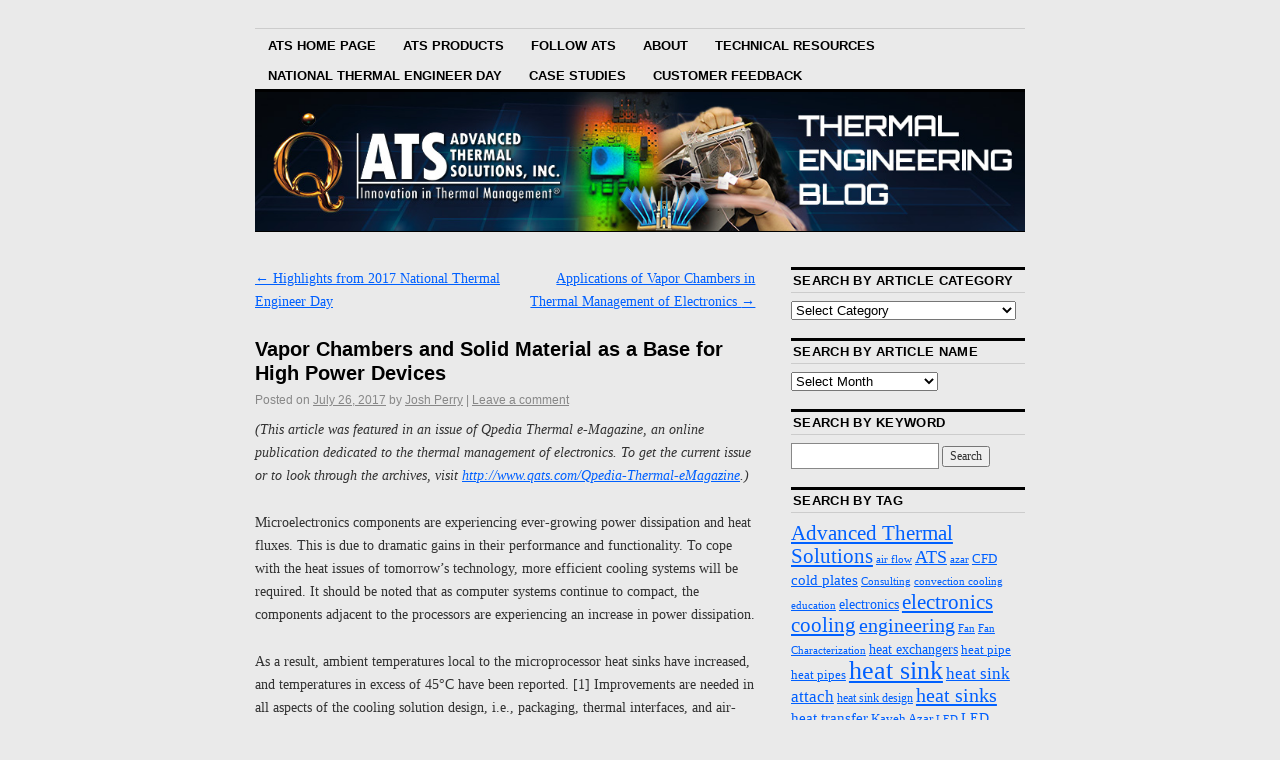

--- FILE ---
content_type: text/html; charset=UTF-8
request_url: https://www.qats.com/cms/2017/07/26/vapor-chambers-solid-material-base-high-power-devices/
body_size: 26228
content:
<!DOCTYPE html>
<!--[if IE 6]>
<html id="ie6" lang="en-US">
<![endif]-->
<!--[if IE 8]>
<html id="ie8" lang="en-US">
<![endif]-->
<!--[if (!IE)]><!-->
<html lang="en-US">
<!--<![endif]-->

<head>
<meta charset="UTF-8" />
<title>Vapor Chambers and Solid Material as a Base for High Power Devices | Advanced Thermal Solutions</title>
<link rel="profile" href="http://gmpg.org/xfn/11" />
<link rel="pingback" href="https://www.qats.com/cms/xmlrpc.php" />
<meta name='robots' content='max-image-preview:large' />
<link rel="alternate" type="application/rss+xml" title="Advanced Thermal Solutions &raquo; Feed" href="https://www.qats.com/cms/feed/" />
<link rel="alternate" type="application/rss+xml" title="Advanced Thermal Solutions &raquo; Comments Feed" href="https://www.qats.com/cms/comments/feed/" />
<link rel="alternate" type="application/rss+xml" title="Advanced Thermal Solutions &raquo; Vapor Chambers and Solid Material as a Base for High Power Devices Comments Feed" href="https://www.qats.com/cms/2017/07/26/vapor-chambers-solid-material-base-high-power-devices/feed/" />
<link rel="alternate" title="oEmbed (JSON)" type="application/json+oembed" href="https://www.qats.com/cms/wp-json/oembed/1.0/embed?url=https%3A%2F%2Fwww.qats.com%2Fcms%2F2017%2F07%2F26%2Fvapor-chambers-solid-material-base-high-power-devices%2F" />
<link rel="alternate" title="oEmbed (XML)" type="text/xml+oembed" href="https://www.qats.com/cms/wp-json/oembed/1.0/embed?url=https%3A%2F%2Fwww.qats.com%2Fcms%2F2017%2F07%2F26%2Fvapor-chambers-solid-material-base-high-power-devices%2F&#038;format=xml" />
<style id='wp-img-auto-sizes-contain-inline-css' type='text/css'>
img:is([sizes=auto i],[sizes^="auto," i]){contain-intrinsic-size:3000px 1500px}
/*# sourceURL=wp-img-auto-sizes-contain-inline-css */
</style>
<style id='wp-emoji-styles-inline-css' type='text/css'>

	img.wp-smiley, img.emoji {
		display: inline !important;
		border: none !important;
		box-shadow: none !important;
		height: 1em !important;
		width: 1em !important;
		margin: 0 0.07em !important;
		vertical-align: -0.1em !important;
		background: none !important;
		padding: 0 !important;
	}
/*# sourceURL=wp-emoji-styles-inline-css */
</style>
<style id='wp-block-library-inline-css' type='text/css'>
:root{--wp-block-synced-color:#7a00df;--wp-block-synced-color--rgb:122,0,223;--wp-bound-block-color:var(--wp-block-synced-color);--wp-editor-canvas-background:#ddd;--wp-admin-theme-color:#007cba;--wp-admin-theme-color--rgb:0,124,186;--wp-admin-theme-color-darker-10:#006ba1;--wp-admin-theme-color-darker-10--rgb:0,107,160.5;--wp-admin-theme-color-darker-20:#005a87;--wp-admin-theme-color-darker-20--rgb:0,90,135;--wp-admin-border-width-focus:2px}@media (min-resolution:192dpi){:root{--wp-admin-border-width-focus:1.5px}}.wp-element-button{cursor:pointer}:root .has-very-light-gray-background-color{background-color:#eee}:root .has-very-dark-gray-background-color{background-color:#313131}:root .has-very-light-gray-color{color:#eee}:root .has-very-dark-gray-color{color:#313131}:root .has-vivid-green-cyan-to-vivid-cyan-blue-gradient-background{background:linear-gradient(135deg,#00d084,#0693e3)}:root .has-purple-crush-gradient-background{background:linear-gradient(135deg,#34e2e4,#4721fb 50%,#ab1dfe)}:root .has-hazy-dawn-gradient-background{background:linear-gradient(135deg,#faaca8,#dad0ec)}:root .has-subdued-olive-gradient-background{background:linear-gradient(135deg,#fafae1,#67a671)}:root .has-atomic-cream-gradient-background{background:linear-gradient(135deg,#fdd79a,#004a59)}:root .has-nightshade-gradient-background{background:linear-gradient(135deg,#330968,#31cdcf)}:root .has-midnight-gradient-background{background:linear-gradient(135deg,#020381,#2874fc)}:root{--wp--preset--font-size--normal:16px;--wp--preset--font-size--huge:42px}.has-regular-font-size{font-size:1em}.has-larger-font-size{font-size:2.625em}.has-normal-font-size{font-size:var(--wp--preset--font-size--normal)}.has-huge-font-size{font-size:var(--wp--preset--font-size--huge)}.has-text-align-center{text-align:center}.has-text-align-left{text-align:left}.has-text-align-right{text-align:right}.has-fit-text{white-space:nowrap!important}#end-resizable-editor-section{display:none}.aligncenter{clear:both}.items-justified-left{justify-content:flex-start}.items-justified-center{justify-content:center}.items-justified-right{justify-content:flex-end}.items-justified-space-between{justify-content:space-between}.screen-reader-text{border:0;clip-path:inset(50%);height:1px;margin:-1px;overflow:hidden;padding:0;position:absolute;width:1px;word-wrap:normal!important}.screen-reader-text:focus{background-color:#ddd;clip-path:none;color:#444;display:block;font-size:1em;height:auto;left:5px;line-height:normal;padding:15px 23px 14px;text-decoration:none;top:5px;width:auto;z-index:100000}html :where(.has-border-color){border-style:solid}html :where([style*=border-top-color]){border-top-style:solid}html :where([style*=border-right-color]){border-right-style:solid}html :where([style*=border-bottom-color]){border-bottom-style:solid}html :where([style*=border-left-color]){border-left-style:solid}html :where([style*=border-width]){border-style:solid}html :where([style*=border-top-width]){border-top-style:solid}html :where([style*=border-right-width]){border-right-style:solid}html :where([style*=border-bottom-width]){border-bottom-style:solid}html :where([style*=border-left-width]){border-left-style:solid}html :where(img[class*=wp-image-]){height:auto;max-width:100%}:where(figure){margin:0 0 1em}html :where(.is-position-sticky){--wp-admin--admin-bar--position-offset:var(--wp-admin--admin-bar--height,0px)}@media screen and (max-width:600px){html :where(.is-position-sticky){--wp-admin--admin-bar--position-offset:0px}}

/*# sourceURL=wp-block-library-inline-css */
</style><style id='global-styles-inline-css' type='text/css'>
:root{--wp--preset--aspect-ratio--square: 1;--wp--preset--aspect-ratio--4-3: 4/3;--wp--preset--aspect-ratio--3-4: 3/4;--wp--preset--aspect-ratio--3-2: 3/2;--wp--preset--aspect-ratio--2-3: 2/3;--wp--preset--aspect-ratio--16-9: 16/9;--wp--preset--aspect-ratio--9-16: 9/16;--wp--preset--color--black: #000000;--wp--preset--color--cyan-bluish-gray: #abb8c3;--wp--preset--color--white: #ffffff;--wp--preset--color--pale-pink: #f78da7;--wp--preset--color--vivid-red: #cf2e2e;--wp--preset--color--luminous-vivid-orange: #ff6900;--wp--preset--color--luminous-vivid-amber: #fcb900;--wp--preset--color--light-green-cyan: #7bdcb5;--wp--preset--color--vivid-green-cyan: #00d084;--wp--preset--color--pale-cyan-blue: #8ed1fc;--wp--preset--color--vivid-cyan-blue: #0693e3;--wp--preset--color--vivid-purple: #9b51e0;--wp--preset--gradient--vivid-cyan-blue-to-vivid-purple: linear-gradient(135deg,rgb(6,147,227) 0%,rgb(155,81,224) 100%);--wp--preset--gradient--light-green-cyan-to-vivid-green-cyan: linear-gradient(135deg,rgb(122,220,180) 0%,rgb(0,208,130) 100%);--wp--preset--gradient--luminous-vivid-amber-to-luminous-vivid-orange: linear-gradient(135deg,rgb(252,185,0) 0%,rgb(255,105,0) 100%);--wp--preset--gradient--luminous-vivid-orange-to-vivid-red: linear-gradient(135deg,rgb(255,105,0) 0%,rgb(207,46,46) 100%);--wp--preset--gradient--very-light-gray-to-cyan-bluish-gray: linear-gradient(135deg,rgb(238,238,238) 0%,rgb(169,184,195) 100%);--wp--preset--gradient--cool-to-warm-spectrum: linear-gradient(135deg,rgb(74,234,220) 0%,rgb(151,120,209) 20%,rgb(207,42,186) 40%,rgb(238,44,130) 60%,rgb(251,105,98) 80%,rgb(254,248,76) 100%);--wp--preset--gradient--blush-light-purple: linear-gradient(135deg,rgb(255,206,236) 0%,rgb(152,150,240) 100%);--wp--preset--gradient--blush-bordeaux: linear-gradient(135deg,rgb(254,205,165) 0%,rgb(254,45,45) 50%,rgb(107,0,62) 100%);--wp--preset--gradient--luminous-dusk: linear-gradient(135deg,rgb(255,203,112) 0%,rgb(199,81,192) 50%,rgb(65,88,208) 100%);--wp--preset--gradient--pale-ocean: linear-gradient(135deg,rgb(255,245,203) 0%,rgb(182,227,212) 50%,rgb(51,167,181) 100%);--wp--preset--gradient--electric-grass: linear-gradient(135deg,rgb(202,248,128) 0%,rgb(113,206,126) 100%);--wp--preset--gradient--midnight: linear-gradient(135deg,rgb(2,3,129) 0%,rgb(40,116,252) 100%);--wp--preset--font-size--small: 13px;--wp--preset--font-size--medium: 20px;--wp--preset--font-size--large: 36px;--wp--preset--font-size--x-large: 42px;--wp--preset--spacing--20: 0.44rem;--wp--preset--spacing--30: 0.67rem;--wp--preset--spacing--40: 1rem;--wp--preset--spacing--50: 1.5rem;--wp--preset--spacing--60: 2.25rem;--wp--preset--spacing--70: 3.38rem;--wp--preset--spacing--80: 5.06rem;--wp--preset--shadow--natural: 6px 6px 9px rgba(0, 0, 0, 0.2);--wp--preset--shadow--deep: 12px 12px 50px rgba(0, 0, 0, 0.4);--wp--preset--shadow--sharp: 6px 6px 0px rgba(0, 0, 0, 0.2);--wp--preset--shadow--outlined: 6px 6px 0px -3px rgb(255, 255, 255), 6px 6px rgb(0, 0, 0);--wp--preset--shadow--crisp: 6px 6px 0px rgb(0, 0, 0);}:where(.is-layout-flex){gap: 0.5em;}:where(.is-layout-grid){gap: 0.5em;}body .is-layout-flex{display: flex;}.is-layout-flex{flex-wrap: wrap;align-items: center;}.is-layout-flex > :is(*, div){margin: 0;}body .is-layout-grid{display: grid;}.is-layout-grid > :is(*, div){margin: 0;}:where(.wp-block-columns.is-layout-flex){gap: 2em;}:where(.wp-block-columns.is-layout-grid){gap: 2em;}:where(.wp-block-post-template.is-layout-flex){gap: 1.25em;}:where(.wp-block-post-template.is-layout-grid){gap: 1.25em;}.has-black-color{color: var(--wp--preset--color--black) !important;}.has-cyan-bluish-gray-color{color: var(--wp--preset--color--cyan-bluish-gray) !important;}.has-white-color{color: var(--wp--preset--color--white) !important;}.has-pale-pink-color{color: var(--wp--preset--color--pale-pink) !important;}.has-vivid-red-color{color: var(--wp--preset--color--vivid-red) !important;}.has-luminous-vivid-orange-color{color: var(--wp--preset--color--luminous-vivid-orange) !important;}.has-luminous-vivid-amber-color{color: var(--wp--preset--color--luminous-vivid-amber) !important;}.has-light-green-cyan-color{color: var(--wp--preset--color--light-green-cyan) !important;}.has-vivid-green-cyan-color{color: var(--wp--preset--color--vivid-green-cyan) !important;}.has-pale-cyan-blue-color{color: var(--wp--preset--color--pale-cyan-blue) !important;}.has-vivid-cyan-blue-color{color: var(--wp--preset--color--vivid-cyan-blue) !important;}.has-vivid-purple-color{color: var(--wp--preset--color--vivid-purple) !important;}.has-black-background-color{background-color: var(--wp--preset--color--black) !important;}.has-cyan-bluish-gray-background-color{background-color: var(--wp--preset--color--cyan-bluish-gray) !important;}.has-white-background-color{background-color: var(--wp--preset--color--white) !important;}.has-pale-pink-background-color{background-color: var(--wp--preset--color--pale-pink) !important;}.has-vivid-red-background-color{background-color: var(--wp--preset--color--vivid-red) !important;}.has-luminous-vivid-orange-background-color{background-color: var(--wp--preset--color--luminous-vivid-orange) !important;}.has-luminous-vivid-amber-background-color{background-color: var(--wp--preset--color--luminous-vivid-amber) !important;}.has-light-green-cyan-background-color{background-color: var(--wp--preset--color--light-green-cyan) !important;}.has-vivid-green-cyan-background-color{background-color: var(--wp--preset--color--vivid-green-cyan) !important;}.has-pale-cyan-blue-background-color{background-color: var(--wp--preset--color--pale-cyan-blue) !important;}.has-vivid-cyan-blue-background-color{background-color: var(--wp--preset--color--vivid-cyan-blue) !important;}.has-vivid-purple-background-color{background-color: var(--wp--preset--color--vivid-purple) !important;}.has-black-border-color{border-color: var(--wp--preset--color--black) !important;}.has-cyan-bluish-gray-border-color{border-color: var(--wp--preset--color--cyan-bluish-gray) !important;}.has-white-border-color{border-color: var(--wp--preset--color--white) !important;}.has-pale-pink-border-color{border-color: var(--wp--preset--color--pale-pink) !important;}.has-vivid-red-border-color{border-color: var(--wp--preset--color--vivid-red) !important;}.has-luminous-vivid-orange-border-color{border-color: var(--wp--preset--color--luminous-vivid-orange) !important;}.has-luminous-vivid-amber-border-color{border-color: var(--wp--preset--color--luminous-vivid-amber) !important;}.has-light-green-cyan-border-color{border-color: var(--wp--preset--color--light-green-cyan) !important;}.has-vivid-green-cyan-border-color{border-color: var(--wp--preset--color--vivid-green-cyan) !important;}.has-pale-cyan-blue-border-color{border-color: var(--wp--preset--color--pale-cyan-blue) !important;}.has-vivid-cyan-blue-border-color{border-color: var(--wp--preset--color--vivid-cyan-blue) !important;}.has-vivid-purple-border-color{border-color: var(--wp--preset--color--vivid-purple) !important;}.has-vivid-cyan-blue-to-vivid-purple-gradient-background{background: var(--wp--preset--gradient--vivid-cyan-blue-to-vivid-purple) !important;}.has-light-green-cyan-to-vivid-green-cyan-gradient-background{background: var(--wp--preset--gradient--light-green-cyan-to-vivid-green-cyan) !important;}.has-luminous-vivid-amber-to-luminous-vivid-orange-gradient-background{background: var(--wp--preset--gradient--luminous-vivid-amber-to-luminous-vivid-orange) !important;}.has-luminous-vivid-orange-to-vivid-red-gradient-background{background: var(--wp--preset--gradient--luminous-vivid-orange-to-vivid-red) !important;}.has-very-light-gray-to-cyan-bluish-gray-gradient-background{background: var(--wp--preset--gradient--very-light-gray-to-cyan-bluish-gray) !important;}.has-cool-to-warm-spectrum-gradient-background{background: var(--wp--preset--gradient--cool-to-warm-spectrum) !important;}.has-blush-light-purple-gradient-background{background: var(--wp--preset--gradient--blush-light-purple) !important;}.has-blush-bordeaux-gradient-background{background: var(--wp--preset--gradient--blush-bordeaux) !important;}.has-luminous-dusk-gradient-background{background: var(--wp--preset--gradient--luminous-dusk) !important;}.has-pale-ocean-gradient-background{background: var(--wp--preset--gradient--pale-ocean) !important;}.has-electric-grass-gradient-background{background: var(--wp--preset--gradient--electric-grass) !important;}.has-midnight-gradient-background{background: var(--wp--preset--gradient--midnight) !important;}.has-small-font-size{font-size: var(--wp--preset--font-size--small) !important;}.has-medium-font-size{font-size: var(--wp--preset--font-size--medium) !important;}.has-large-font-size{font-size: var(--wp--preset--font-size--large) !important;}.has-x-large-font-size{font-size: var(--wp--preset--font-size--x-large) !important;}
/*# sourceURL=global-styles-inline-css */
</style>

<style id='classic-theme-styles-inline-css' type='text/css'>
/*! This file is auto-generated */
.wp-block-button__link{color:#fff;background-color:#32373c;border-radius:9999px;box-shadow:none;text-decoration:none;padding:calc(.667em + 2px) calc(1.333em + 2px);font-size:1.125em}.wp-block-file__button{background:#32373c;color:#fff;text-decoration:none}
/*# sourceURL=/wp-includes/css/classic-themes.min.css */
</style>
<link rel='stylesheet' id='coraline-css' href='https://www.qats.com/cms/wp-content/themes/coraline/style.css?ver=6.9' type='text/css' media='all' />
<link rel="https://api.w.org/" href="https://www.qats.com/cms/wp-json/" /><link rel="alternate" title="JSON" type="application/json" href="https://www.qats.com/cms/wp-json/wp/v2/posts/8138" /><link rel="EditURI" type="application/rsd+xml" title="RSD" href="https://www.qats.com/cms/xmlrpc.php?rsd" />
<meta name="generator" content="WordPress 6.9" />
<link rel="canonical" href="https://www.qats.com/cms/2017/07/26/vapor-chambers-solid-material-base-high-power-devices/" />
<link rel='shortlink' href='https://www.qats.com/cms/?p=8138' />

		<!-- GA Google Analytics @ https://m0n.co/ga -->
		<script async src="https://www.googletagmanager.com/gtag/js?id=G-LYK9KXNLWJ"></script>
		<script>
			window.dataLayer = window.dataLayer || [];
			function gtag(){dataLayer.push(arguments);}
			gtag('js', new Date());
			gtag('config', 'G-LYK9KXNLWJ');
		</script>

		<style type="text/css">
			#site-title,
		#site-description {
			position: absolute;
			left: -9000px;
		}
		</style>
	<style type="text/css" id="custom-background-css">
body.custom-background { background-color: #eaeaea; }
</style>
			<style type="text/css" id="wp-custom-css">
			.entry-content h3 {
		font-size: 20px;
		letter-spacing: 0.025em;
	text-transform: none;

}
.page-id-6209 .entry-title {display: none;} 
.page-id-7730 .entry-title {display: none;}
.page-id-8076 .entry-title {display:none;}
.page-id-8375 .entry-title {display:none;}
.page-id-7483 .entry-title {display:none;}		</style>
		</head>

<body class="wp-singular post-template-default single single-post postid-8138 single-format-standard custom-background wp-theme-coraline two-column content-sidebar">
<div id="container" class="hfeed contain">
	<div id="header">
		<div id="masthead" role="banner">
						<div id="site-title">
				<span>
					<a href="https://www.qats.com/cms/" title="Advanced Thermal Solutions" rel="home">Advanced Thermal Solutions</a>
				</span>
			</div>
			<div id="site-description">Innovation in Thermal Management</div>
		</div><!-- #masthead -->

		<div id="access" role="navigation">
		  			<div class="skip-link screen-reader-text"><a href="#content" title="Skip to content">Skip to content</a></div>
						<div class="menu-header"><ul id="menu-main-home-page" class="menu"><li id="menu-item-5900" class="menu-item menu-item-type-custom menu-item-object-custom menu-item-5900"><a href="http://qats.com">ATS Home Page</a></li>
<li id="menu-item-5901" class="menu-item menu-item-type-custom menu-item-object-custom menu-item-5901"><a href="http://www.qats.com/ATS-Products.aspx" title="Heat Sinks,  Heat Pipes, Liquid Cooling, Instruments, Consulting and more &#8230;">ATS Products</a></li>
<li id="menu-item-7579" class="menu-item menu-item-type-post_type menu-item-object-page menu-item-has-children menu-item-7579"><a href="https://www.qats.com/cms/ats-social-media-links/">FOLLOW ATS</a>
<ul class="sub-menu">
	<li id="menu-item-5822" class="menu-item menu-item-type-custom menu-item-object-custom menu-item-5822"><a href="https://twitter.com/qats">Follow us on X (formerly Twitter)</a></li>
	<li id="menu-item-5824" class="menu-item menu-item-type-custom menu-item-object-custom menu-item-5824"><a href="https://www.linkedin.com/company/advanced-thermal-solutions">Follow us on LinkedIn</a></li>
	<li id="menu-item-5823" class="menu-item menu-item-type-custom menu-item-object-custom menu-item-5823"><a href="https://www.facebook.com/heatsinks">Like us on Facebook</a></li>
	<li id="menu-item-5826" class="menu-item menu-item-type-custom menu-item-object-custom menu-item-5826"><a href="http://www.youtube.com/heatsinks">Follow us on Youtube</a></li>
</ul>
</li>
<li id="menu-item-3955" class="menu-item menu-item-type-post_type menu-item-object-page menu-item-has-children menu-item-3955"><a href="https://www.qats.com/cms/about-2/">About</a>
<ul class="sub-menu">
	<li id="menu-item-6351" class="menu-item menu-item-type-post_type menu-item-object-page menu-item-6351"><a href="https://www.qats.com/cms/momentum_survey/">MomenTum Sales Channel Survey</a></li>
	<li id="menu-item-5819" class="menu-item menu-item-type-custom menu-item-object-custom menu-item-5819"><a href="http://www.qats.com">qats.com</a></li>
	<li id="menu-item-5820" class="menu-item menu-item-type-custom menu-item-object-custom menu-item-5820"><a href="http://www.qats.com/Corporate">Corporate Info</a></li>
	<li id="menu-item-5821" class="menu-item menu-item-type-custom menu-item-object-custom menu-item-5821"><a href="http://www.qats.com/Corporate/contact">Contact Us</a></li>
</ul>
</li>
<li id="menu-item-9901" class="menu-item menu-item-type-custom menu-item-object-custom menu-item-has-children menu-item-9901"><a href="#">Technical Resources</a>
<ul class="sub-menu">
	<li id="menu-item-11097" class="menu-item menu-item-type-post_type menu-item-object-page menu-item-11097"><a href="https://www.qats.com/cms/industrial-lab-manufacturing-immersion-and-recirculating-chillers/">Industrial, Lab &#038; Manufacturing Immersion and Recirculating Chillers</a></li>
	<li id="menu-item-10526" class="menu-item menu-item-type-post_type menu-item-object-page menu-item-10526"><a href="https://www.qats.com/cms/ats-full-literature-kit/">ATS Full Literature Kit &#038; Product Application Guide</a></li>
	<li id="menu-item-8562" class="menu-item menu-item-type-post_type menu-item-object-page menu-item-has-children menu-item-8562"><a href="https://www.qats.com/cms/ats-engineering-ebooks/">ATS Engineering eBooks</a>
	<ul class="sub-menu">
		<li id="menu-item-10145" class="menu-item menu-item-type-post_type menu-item-object-page menu-item-10145"><a href="https://www.qats.com/cms/engineering-ebook-server-cooling/">Engineering eBook:  Server Cooling</a></li>
		<li id="menu-item-7382" class="menu-item menu-item-type-post_type menu-item-object-page menu-item-7382"><a href="https://www.qats.com/cms/engineering-ebooks/">Engineering eBooks Heat Pipes</a></li>
		<li id="menu-item-8551" class="menu-item menu-item-type-post_type menu-item-object-page menu-item-8551"><a href="https://www.qats.com/cms/engineering-ebook-vapor-chambers/">Engineering eBook:  Vapor Chambers</a></li>
		<li id="menu-item-9042" class="menu-item menu-item-type-post_type menu-item-object-page menu-item-9042"><a href="https://www.qats.com/cms/engineering-ebook-liquid-cooling/">Engineering eBook:  Liquid Cooling</a></li>
	</ul>
</li>
	<li id="menu-item-6674" class="menu-item menu-item-type-post_type menu-item-object-page menu-item-has-children menu-item-6674"><a href="https://www.qats.com/cms/engineering-white-papers/">Engineering White Papers</a>
	<ul class="sub-menu">
		<li id="menu-item-11982" class="menu-item menu-item-type-post_type menu-item-object-page menu-item-11982"><a href="https://www.qats.com/cms/fansink-deployment-in-a-system-how-system-flow-affects-fan-sink-performance/">fanSINK Deployment in a System: How System Flow Affects Fan Sink Performance</a></li>
		<li id="menu-item-11766" class="menu-item menu-item-type-post_type menu-item-object-page menu-item-11766"><a href="https://www.qats.com/cms/how-to-select-a-peltier-cooler-for-cooling-or-heating-electronics/">How to Select a Peltier Cooler for Cooling or Heating Electronics</a></li>
		<li id="menu-item-11723" class="menu-item menu-item-type-post_type menu-item-object-page menu-item-11723"><a href="https://www.qats.com/cms/liquid-cooling-systems-and-their-components-an-introduction/">Liquid Cooling Systems and their Components: An Introduction</a></li>
		<li id="menu-item-10694" class="menu-item menu-item-type-post_type menu-item-object-page menu-item-10694"><a href="https://www.qats.com/cms/clips-screws-or-glue-heat-sink-attachment-technical-brief/">Clips, Screws or Glue? Heat Sink Attachment Technical Brief</a></li>
		<li id="menu-item-8436" class="menu-item menu-item-type-post_type menu-item-object-page menu-item-8436"><a href="https://www.qats.com/cms/measuring-thermal-resistance-microchannel-cold-plates/">Measuring Thermal Resistance of Minichannel Cold Plates</a></li>
		<li id="menu-item-7980" class="menu-item menu-item-type-post_type menu-item-object-page menu-item-7980"><a href="https://www.qats.com/cms/analyze-heat-transfer-compact-heat-exchangers/">How to Analyze Heat Transfer of Compact Heat Exchangers</a></li>
		<li id="menu-item-7541" class="menu-item menu-item-type-post_type menu-item-object-page menu-item-7541"><a href="https://www.qats.com/cms/ats-implementing-liquid-cooling/">An ATS “How To” On Implementing Liquid Cooling</a></li>
		<li id="menu-item-6679" class="menu-item menu-item-type-post_type menu-item-object-page menu-item-6679"><a href="https://www.qats.com/cms/ats-hands-sfp-modules/">ATS has their hands on SFP modules</a></li>
		<li id="menu-item-6502" class="menu-item menu-item-type-post_type menu-item-object-page menu-item-6502"><a href="https://www.qats.com/cms/heat-pipe-optimization/">Heat Pipe Optimization White Paper</a></li>
		<li id="menu-item-5816" class="menu-item menu-item-type-post_type menu-item-object-page menu-item-5816"><a href="https://www.qats.com/cms/air-flow-measurement-white-paper/">How to Measure Airflow in Complex Systems</a></li>
	</ul>
</li>
	<li id="menu-item-5813" class="menu-item menu-item-type-post_type menu-item-object-page menu-item-has-children menu-item-5813"><a href="https://www.qats.com/cms/technical-white-papers-reference-sheets-and-more/thermal-engineering-kits/">Thermal Engineering Kits</a>
	<ul class="sub-menu">
		<li id="menu-item-5817" class="menu-item menu-item-type-post_type menu-item-object-page menu-item-5817"><a href="https://www.qats.com/cms/air-jet-impingement-how-to-technical-library/">Air Jet Impingement “How To” Technical Library</a></li>
		<li id="menu-item-5815" class="menu-item menu-item-type-post_type menu-item-object-page menu-item-5815"><a href="https://www.qats.com/cms/heat-sink-and-thermal-management-material-reference-kit/">Heat Sink Material Reference Kit</a></li>
		<li id="menu-item-5818" class="menu-item menu-item-type-post_type menu-item-object-page menu-item-5818"><a href="https://www.qats.com/cms/free-thermal-management-led-lighting-resource-kit/">LED Cooling Design Kit</a></li>
		<li id="menu-item-5814" class="menu-item menu-item-type-post_type menu-item-object-page menu-item-5814"><a href="https://www.qats.com/cms/sensor-cheat-sheet/">Sensor Quick Reference</a></li>
		<li id="menu-item-5827" class="menu-item menu-item-type-custom menu-item-object-custom menu-item-5827"><a href="http://www.qats.com/cms/tag/videos/">Product and How To Video Series</a></li>
		<li id="menu-item-6815" class="menu-item menu-item-type-post_type menu-item-object-page menu-item-6815"><a href="https://www.qats.com/cms/case-study-cabinet-cooling-using-water-and-refrigeration-system/">Case Study: Cabinet Cooling Using Water and Refrigeration System</a></li>
		<li id="menu-item-6853" class="menu-item menu-item-type-post_type menu-item-object-page menu-item-6853"><a href="https://www.qats.com/cms/ats-engineering-webinar-heat-sink-selection-made-easy/">ATS Engineering Webinar: Heat Sink Selection Made Easy</a></li>
		<li id="menu-item-6804" class="menu-item menu-item-type-post_type menu-item-object-page menu-item-6804"><a href="https://www.qats.com/cms/the-effect-of-compact-pcb-layout-on-thermal-management/">The Effect of Compact PCB Layout on Thermal Management</a></li>
	</ul>
</li>
</ul>
</li>
<li id="menu-item-6841" class="menu-item menu-item-type-post_type menu-item-object-page menu-item-6841"><a href="https://www.qats.com/cms/national-thermal-engineer-day/">National Thermal Engineer Day</a></li>
<li id="menu-item-8900" class="menu-item menu-item-type-post_type menu-item-object-page menu-item-has-children menu-item-8900"><a href="https://www.qats.com/cms/case-studies/">Case Studies</a>
<ul class="sub-menu">
	<li id="menu-item-10400" class="menu-item menu-item-type-post_type menu-item-object-page menu-item-10400"><a href="https://www.qats.com/cms/case-study-on-cost-and-reliability/">Case Study on Cost and Reliability</a></li>
</ul>
</li>
<li id="menu-item-7770" class="menu-item menu-item-type-post_type menu-item-object-page menu-item-7770"><a href="https://www.qats.com/cms/customer-feedback/">Customer Feedback</a></li>
</ul></div>		</div><!-- #access -->

		<div id="branding">
						<a href="https://www.qats.com/cms/">
									<img src="https://www.qats.com/cms/wp-content/uploads/ATS-Blog-Header_8.31.22.jpg" width="990" height="179" alt="" />
							</a>
					</div><!-- #branding -->
	</div><!-- #header -->

	<div id="content-box">

<div id="content-container">
	<div id="content" role="main">

	
		<div id="nav-above" class="navigation">
			<div class="nav-previous"><a href="https://www.qats.com/cms/2017/07/25/highlights-from-2017-national-thermal-engineer-day/" rel="prev"><span class="meta-nav">&larr;</span> Highlights from 2017 National Thermal Engineer Day</a></div>
			<div class="nav-next"><a href="https://www.qats.com/cms/2017/08/01/applications-vapor-chambers-thermal-management-electronics/" rel="next">Applications of Vapor Chambers in Thermal Management of Electronics <span class="meta-nav">&rarr;</span></a></div>
		</div><!-- #nav-above -->

		<div id="post-8138" class="post-8138 post type-post status-publish format-standard hentry category-qpedia-thermal-emagazine category-vapor-chamber tag-heat-pipes tag-qpedia-thermal-emagazine-2 tag-thermal-conductivity tag-vapor-chamber">

			
			<h1 class="entry-title">Vapor Chambers and Solid Material as a Base for High Power Devices</h1>
							<div class="entry-meta">
					<span class="meta-prep meta-prep-author">Posted on</span> <a href="https://www.qats.com/cms/2017/07/26/vapor-chambers-solid-material-base-high-power-devices/" title="9:00 am" rel="bookmark"><span class="entry-date">July 26, 2017</span></a> <span class="by-author"><span class="sep">by</span> <span class="author vcard"><a class="url fn n" href="https://www.qats.com/cms/author/jperry/" title="View all posts by Josh Perry" rel="author">Josh Perry</a></span> </span><span class="comments-link"><span class="meta-sep">|</span> <a href="https://www.qats.com/cms/2017/07/26/vapor-chambers-solid-material-base-high-power-devices/#respond">Leave a comment</a></span>
									</div><!-- .entry-meta -->
			
			<div class="entry-content">
				<p><em>(This article was featured in an issue of Qpedia Thermal e-Magazine, an online publication dedicated to the thermal management of electronics. To get the current issue or to look through the archives, visit <a href="http://www.qats.com/Qpedia-Thermal-eMagazine">http://www.qats.com/Qpedia-Thermal-eMagazine</a>.)</em></p>
<p>Microelectronics components are experiencing ever-growing power dissipation and heat fluxes. This is due to dramatic gains in their performance and functionality. To cope with the heat issues of tomorrow’s technology, more efficient cooling systems will be required. It should be noted that as computer systems continue to compact, the components adjacent to the processors are experiencing an increase in power dissipation. </p>
<p>As a result, ambient temperatures local to the microprocessor heat sinks have increased, and temperatures in excess of 45&deg;C have been reported. [1] Improvements are needed in all aspects of the cooling solution design, i.e., packaging, thermal interfaces, and air-cooled heat sinks. The article discusses the use of vapor chamber technology as a heat spreader to help cool high-power devices. </p>
<p><strong>Introduction</strong></p>
<p>Spreading resistances exist whenever heat flows from one region to another in a different cross-sectional area. For example, with high performance devices, spreading resistance occurs in the base plate when a heat source with a smaller footprint is mounted on a heat sink with a larger base plate area. The result is a higher temperature where the heat source is placed. </p>
<p>The impact of spreading resistance on a heat sink’s performance must not be ignored in the design process. One way to reduce this added resistance is to use highly conductive material, such as copper, instead of aluminum. Other solutions include using heat pipes, vapor chambers, liquid cooling, micro thermoelectric cooling, and the recently developed forced thermal spreader from <a href="https://www.qats.com/">Advanced Thermal Solutions, Inc. (ATS)</a>. </p>
<p><a href="https://www.qats.com/Consulting/Heat-Pipe-and-Vapor-Chamber-Design">In the case of vapor chambers (VC)</a>, the general perception has been that phase change technologies provide more effective thermal conductivity than solid metals. The spreading resistance of the base for both solid metal and conventional VC heat spreaders is defined as:</p>
<p><a href="http://www.qats.com/cms/wp-content/uploads/Equation-1-2.jpg"><img fetchpriority="high" decoding="async" src="http://www.qats.com/cms/wp-content/uploads/Equation-1-2.jpg" alt="Vapor Chamber" width="689" height="202" class="aligncenter size-full wp-image-8164" srcset="https://www.qats.com/cms/wp-content/uploads/Equation-1-2.jpg 689w, https://www.qats.com/cms/wp-content/uploads/Equation-1-2-300x88.jpg 300w" sizes="(max-width: 689px) 100vw, 689px" /></a> (1)</p>
<p>Where T<sub>s</sub> [&deg;C] is the temperature of the hottest point on the base, and T<sub>b,top</sub> [&deg;C] is the average temperature of the base top surface. [1] </p>
<div id="attachment_8174" style="width: 724px" class="wp-caption aligncenter"><a href="http://www.qats.com/cms/wp-content/uploads/Fig-1-2.jpg"><img decoding="async" aria-describedby="caption-attachment-8174" src="http://www.qats.com/cms/wp-content/uploads/Fig-1-2.jpg" alt="Vapor Chambers" width="714" height="436" class="size-full wp-image-8174" srcset="https://www.qats.com/cms/wp-content/uploads/Fig-1-2.jpg 714w, https://www.qats.com/cms/wp-content/uploads/Fig-1-2-300x183.jpg 300w" sizes="(max-width: 714px) 100vw, 714px" /></a><p id="caption-attachment-8174" class="wp-caption-text">Figure 1. Schematics of a) Heat Pipe and b) Vapor Chamber [2], with c) Photo of Vapor Chambers. [3]</p></div>
<p>Table 1 shows the thermal conductivity of different materials in spreading the heat at the base. Heat pipes and VC emerged as the most promising technologies and cost effective thermal solutions due to their excellent uniform heat transfer capability, high efficiency, and structural simplicity. Their many advantages compared to other thermal spreading devices are that they have simple structures, no moving parts, allow the use of larger heat sinks, and do not use electricity. This article’s emphasis is on vapor chambers.</p>
<p><em>Is a heat pipe considered a material? Should we include vapor chambers in this table?</em></p>
<p>The principle of operation for VC is similar to that of heat pipes. Both are heat spreading devices with highly effective thermal conductivity due to phase change phenomena. A VC is basically a flat heat pipe that can be part of the base of a heat sink. Figure 1 shows the schematics of a typical heat pipe and VC. [2]</p>
<p><a href="http://www.qats.com/cms/wp-content/uploads/Table-1-1.jpg"><img decoding="async" src="http://www.qats.com/cms/wp-content/uploads/Table-1-1.jpg" alt="" width="394" height="192" class="aligncenter size-full wp-image-8176" srcset="https://www.qats.com/cms/wp-content/uploads/Table-1-1.jpg 394w, https://www.qats.com/cms/wp-content/uploads/Table-1-1-300x146.jpg 300w" sizes="(max-width: 394px) 100vw, 394px" /></a></p>
<p>A VC is a vacuum vessel with a wick structure lining its inside walls. The wick is saturated with a working fluid. The choice of this fluid is based on the operating temperature of the application. In a CPU application, operating temperatures are normally in the range of 50-100&deg;C. At this temperature range water is the best working fluid. [3] </p>
<p>As heat is applied, the fluid at that location immediately vaporizes and the vapor rushes to fill the vacuum. Wherever the vapor comes into contact with a cooler wall surface it condenses, releasing its latent heat of vaporization. The condensed fluid returns to the heat source via capillary action, ready to be vaporized again and repeat the cycle. </p>
<p>The capillary action of the wick enables the VC to work in any orientation, though its optimum performance is orientation dependent. The pressure drop in the vapor and the liquid determines the capillary limit or the maximum heat carrying capacity of the heat pipe. [4] For electronics applications, a combination of water and sintered copper powder is used. [2]  </p>
<p>A VC, as shown in Fig.1 (b), is different from a heat pipe in that the condenser covers the entire top surface of the structure. In a VC, heat transfers in two directions and is planar. In a heat pipe, heat transmission is in one direction and linear. </p>
<p>The VC has a higher heat transfer rate and lower thermal resistance. In the two-phase VC device, the rates of evaporation, condensation, and fluid transport are determined by the VC’s geometry and the wicks’ structural properties. These properties include porosity, pore size, permeability, specific surface area, thermal conductivity, and the surface wetability of the working fluid. [5] Thermal properties of the wick structure and the vapor space are described in the next section.</p>
<p><strong>Effective Thermal Conductivity</strong></p>
<p><em>Wick Structure</em></p>
<p>Heat must be supplied through the water-saturated wick structure, at the liquid-vapor interface, for the evaporation process to happen. With water and sintered copper powder, the water becomes a thermal barrier due to its much lower thermal conductivity compared with the copper. [2] </p>
<p>There are several ways to compute the effective thermal conductivity of the wick structure.</p>
<p>For parallel assumption:</p>
<p><a href="http://www.qats.com/cms/wp-content/uploads/Equation-2-2.jpg"><img loading="lazy" decoding="async" src="http://www.qats.com/cms/wp-content/uploads/Equation-2-2.jpg" alt="" width="585" height="153" class="aligncenter size-full wp-image-8165" srcset="https://www.qats.com/cms/wp-content/uploads/Equation-2-2.jpg 585w, https://www.qats.com/cms/wp-content/uploads/Equation-2-2-300x78.jpg 300w" sizes="auto, (max-width: 585px) 100vw, 585px" /></a> (2)</p>
<p>For serial assumption:</p>
<p><a href="http://www.qats.com/cms/wp-content/uploads/Equation-3-2.jpg"><img loading="lazy" decoding="async" src="http://www.qats.com/cms/wp-content/uploads/Equation-3-2.jpg" alt="" width="611" height="193" class="aligncenter size-full wp-image-8166" srcset="https://www.qats.com/cms/wp-content/uploads/Equation-3-2.jpg 611w, https://www.qats.com/cms/wp-content/uploads/Equation-3-2-300x95.jpg 300w" sizes="auto, (max-width: 611px) 100vw, 611px" /></a> (3)</p>
<p>For sintered wick structure, Maxwell gives: [2]</p>
<p><a href="http://www.qats.com/cms/wp-content/uploads/Equation-4-1.jpg"><img loading="lazy" decoding="async" src="http://www.qats.com/cms/wp-content/uploads/Equation-4-1.jpg" alt="" width="664" height="184" class="aligncenter size-full wp-image-8167" srcset="https://www.qats.com/cms/wp-content/uploads/Equation-4-1.jpg 664w, https://www.qats.com/cms/wp-content/uploads/Equation-4-1-300x83.jpg 300w" sizes="auto, (max-width: 664px) 100vw, 664px" /></a> (4)</p>
<p>Chi gives: [2]</p>
<p><a href="http://www.qats.com/cms/wp-content/uploads/Equation-5-1.jpg"><img loading="lazy" decoding="async" src="http://www.qats.com/cms/wp-content/uploads/Equation-5-1.jpg" alt="" width="688" height="182" class="aligncenter size-full wp-image-8168" srcset="https://www.qats.com/cms/wp-content/uploads/Equation-5-1.jpg 688w, https://www.qats.com/cms/wp-content/uploads/Equation-5-1-300x79.jpg 300w" sizes="auto, (max-width: 688px) 100vw, 688px" /></a> (5)</p>
<p>Where:</p>
<p><a href="http://www.qats.com/cms/wp-content/uploads/Equation-6.jpg"><img loading="lazy" decoding="async" src="http://www.qats.com/cms/wp-content/uploads/Equation-6.jpg" alt="" width="380" height="248" class="aligncenter size-full wp-image-8169" srcset="https://www.qats.com/cms/wp-content/uploads/Equation-6.jpg 380w, https://www.qats.com/cms/wp-content/uploads/Equation-6-300x196.jpg 300w" sizes="auto, (max-width: 380px) 100vw, 380px" /></a> (6)</p>
<p>In the equations above, K<sub>l</sub> and K<sub>s</sub> are the thermal conductivities of water and copper, respectively, &epsilon; is the porosity of the wick, r<sub>c</sub> and r<sub>s</sub> are the contact radius (or effective capillary radius) and the particle sphere radius, respectively. </p>
<p>Table 2 shows a comparison of effective thermal conductivity (W/m&deg;C) for the wick using equations 2—5. It appears that Equation 5 gives a more realistic value. This is also the typical value used in Vadakkan et al. [6]</p>
<div id="attachment_8177" style="width: 442px" class="wp-caption aligncenter"><a href="http://www.qats.com/cms/wp-content/uploads/Table-2-1.jpg"><img loading="lazy" decoding="async" aria-describedby="caption-attachment-8177" src="http://www.qats.com/cms/wp-content/uploads/Table-2-1.jpg" alt="" width="432" height="150" class="size-full wp-image-8177" srcset="https://www.qats.com/cms/wp-content/uploads/Table-2-1.jpg 432w, https://www.qats.com/cms/wp-content/uploads/Table-2-1-300x104.jpg 300w" sizes="auto, (max-width: 432px) 100vw, 432px" /></a><p id="caption-attachment-8177" class="wp-caption-text">Table 2. Effective Thermal Conductivity for the Wick Structure.</p></div>
<p><em>Vapor Space</em></p>
<p>Effective thermal conductivity for vapor chambers used in remote cooling applications has been derived from Prasher [4], based on the ideal gas law, and from the Clapeyron equation for incompressible laminar flow conditions.</p>
<p><a href="http://www.qats.com/cms/wp-content/uploads/Equation-7-1.jpg"><img loading="lazy" decoding="async" src="http://www.qats.com/cms/wp-content/uploads/Equation-7-1.jpg" alt="" width="458" height="208" class="aligncenter size-full wp-image-8170" srcset="https://www.qats.com/cms/wp-content/uploads/Equation-7-1.jpg 458w, https://www.qats.com/cms/wp-content/uploads/Equation-7-1-300x136.jpg 300w" sizes="auto, (max-width: 458px) 100vw, 458px" /></a> (7)</p>
<p>Where H<sub>fg</sub> is the heat of vaporization (J/Kg), P is pressure (N/m<sup>2</sup>), &rho; is density (kg/m<sup>3</sup>), d is the vapor space thickness (mm), R is the gas constant per unit mass (J/K.Kg), &mu; is the dynamic viscosity (N.s/m<sup>2</sup>), and T is the vapor temperature (&deg;C). </p>
<p>As shown in Equation 7, effective thermal conductivity is a function of thermodynamic properties and vapor space thickness. Larger vapor space thickness reduces the flow pressure drop, and thus increases the effective thermal conductivity. Note that the effective thermal conductivity is relatively low at low temperatures. This has significant implications for low heat flux applications or start-up conditions [2].</p>
<p><strong>Drawbacks</strong></p>
<p>There are a few drawbacks to using a VC instead of solid copper. Some VC have a power limit of 500 watts. Exceeding this temperature might cause a dry out and could increase the vapor temperature and pressure. </p>
<p>An increase in internal pressure can deform the VC surfaces or cause leakage from the welding joints. Other factors to be addressed include cost, availability, and in special cases, the vapor chamber’s manufacturability.</p>
<p><strong>When to Use a Vapor Chamber</strong></p>
<p>The early design stages are when to decide if it makes sense to use a heat pipe/VC instead of copper or other solid materials to better spread heat. To predict the minimum thermal spreading resistance for a VC, a simplified model was developed by Sauciuc et al. [1]. Their model assumes that the minimum VC spreading resistance &theta;<sub>sp</sub> is approximately the same as the evaporator (boiling) resistance &theta;<sub>ev</sub>. </p>
<p><a href="http://www.qats.com/cms/wp-content/uploads/Equation-8-1.jpg"><img loading="lazy" decoding="async" src="http://www.qats.com/cms/wp-content/uploads/Equation-8-1.jpg" alt="" width="507" height="219" class="aligncenter size-full wp-image-8171" srcset="https://www.qats.com/cms/wp-content/uploads/Equation-8-1.jpg 507w, https://www.qats.com/cms/wp-content/uploads/Equation-8-1-300x130.jpg 300w" sizes="auto, (max-width: 507px) 100vw, 507px" /></a> (8)</p>
<p>Here, h<sub>ev</sub> [W/m<sup>2</sup>K] is the boiling heat transfer coefficient and A<sub>ev</sub> [m<sup>2</sup>] is the area of the evaporator (heat input area).  It is also assumed that the boiling regime inside the VC is nucleate pool boiling. This is a conservative assumption, since in reality the spreading resistance in a VC is greater than just the boiling resistance. If the spreading resistance calculated from this simplified model is higher than that of a solid copper base, then a VC should not be used. [1]</p>
<p>The boiling model is based on Rohsenow’s equation for nucleate pool boiling on a metal surface, and is given by: [7]</p>
<p><a href="http://www.qats.com/cms/wp-content/uploads/Equation-9-1.jpg"><img loading="lazy" decoding="async" src="http://www.qats.com/cms/wp-content/uploads/Equation-9-1.jpg" alt="" width="631" height="174" class="aligncenter size-full wp-image-8172" srcset="https://www.qats.com/cms/wp-content/uploads/Equation-9-1.jpg 631w, https://www.qats.com/cms/wp-content/uploads/Equation-9-1-300x83.jpg 300w" sizes="auto, (max-width: 631px) 100vw, 631px" /></a> (9)</p>
<p>Where &mu;<sub>f</sub> is the dynamic viscosity of the liquid, h<sub>fg</sub> is the latent heat, g(&rho;<sub>f</sub> &#8211; &rho;<sub>g</sub>) is the body force arising from the liquid-vapor density difference, &sigma; is the surface tension, c<sub>p,f</sub> is the specific heat of liquid, C<sub>s,f</sub> and n are constants that depend on the solid-liquid combination, Pr<sub>f</sub> is the liquid’s Prandtl number, and &Delta;T = [T<sub>s</sub> &#8211; T<sub>sat</sub>], which is the difference between the surface and saturation temperatures. </p>
<p>It can be seen that the heat flux is mainly a function of fluid properties, surface properties, and the fluid/material combination, and that superheat is required for boiling. For electronics cooling applications, it is widely accepted that water/copper is the optimum combination for VC fabrication [1]. </p>
<p>The evaporator heat transfer coefficient definition is:</p>
<p><a href="http://www.qats.com/cms/wp-content/uploads/Equation-10-1.jpg"><img loading="lazy" decoding="async" src="http://www.qats.com/cms/wp-content/uploads/Equation-10-1.jpg" alt="" width="480" height="252" class="aligncenter size-full wp-image-8173" srcset="https://www.qats.com/cms/wp-content/uploads/Equation-10-1.jpg 480w, https://www.qats.com/cms/wp-content/uploads/Equation-10-1-300x158.jpg 300w" sizes="auto, (max-width: 480px) 100vw, 480px" /></a> (10)</p>
<p>The ratio of phase change spreading over copper spreading can be estimated for the base of conventional rectangular heat sinks using Rohensaw’s equation and conventional modeling tools, Figure 2 from [1] shows the relationship of this ratio versus base thickness (solid metal heat sink only) for different footprint sizes. The heat input area is kept constant for this plot. This figure shows that for spreading resistance ratios greater than 1.0, the ratio decreases with increasing condenser size. </p>
<p>This implies that the VC type base is better situated for larger condenser sizes. The figure also indicates that ratio 1.0 occurs at greater base thickness for larger condensers. For example, with a 200&#215;200 mm footprint, a VC would outperform a corresponding copper base heat sink (with a thickness of 10 mm or less). However, with a 50&#215;50 mm footprint the sink’s base thickness would have to be less than about 2.5 mm for the VC to make the same claim. [1] </p>
<p>Figure 2 also shows that there is a “worse case point” when comparing the thermal performance of a VC and a solid copper base heat sink. This is identified by the maximum in the curve for the 50&#215;50 mm footprint at a base thickness of 10 mm. At this point the spreading resistance ratio is at its largest value, which indicates the worst performance for the VC (when compared with the corresponding solid copper base). In general, there will be a maximum base thickness (dependent on heat source size and footprint) in considering a VC base. </p>
<p>Unless weight is a major concern, with a base thickness above this maximum, a VC base should not be considered. Conversely, for a heat sink base thickness below this maximum, a VC base is a viable option.</p>
<div id="attachment_8175" style="width: 757px" class="wp-caption aligncenter"><a href="http://www.qats.com/cms/wp-content/uploads/Fig-2-1.png"><img loading="lazy" decoding="async" aria-describedby="caption-attachment-8175" src="http://www.qats.com/cms/wp-content/uploads/Fig-2-1.png" alt="" width="747" height="474" class="size-full wp-image-8175" srcset="https://www.qats.com/cms/wp-content/uploads/Fig-2-1.png 747w, https://www.qats.com/cms/wp-content/uploads/Fig-2-1-300x190.png 300w" sizes="auto, (max-width: 747px) 100vw, 747px" /></a><p id="caption-attachment-8175" class="wp-caption-text">Figure 2: Ratio of Phase Change Resistance (Rohensaw’s Equation) Versus Solid Metal Resistance. [1]</p></div>
<p><strong>Summary</strong></p>
<p>Although a VC enhances heat spreading through high effective thermal conductivity, some modeling needs to be considered early in the design stage. Because a VC is a liquid filled device, cautions need to be exercised in its deployment in electronics. The dry out or loss of liquid due to poor manufacturing will render the VC as a hollow plate, thus adversely impacting device thermal performance. </p>
<p>In some situations as shown earlier, a solid copper base might provide better spreading of heat without the potential pitfalls of a VC.</p>
<p><strong>References:</strong><br />
1. Sauciuc, I. Chrysler, G., Mahajan, Ravi, and Prasher, Ravi, “<a href="http://ieeexplore.ieee.org/document/1178760/">Spreading in the Heat Sink Base: Phase Change Systems or Solid Metals?</a>”, IEEE Transactions on Components and Packaging Technologies, December 2002, Vol. 25, No. 4.<br />
2. Wei, X., Sikka, K., M<a href="http://ieeexplore.ieee.org/document/1645397/">odeling of Vapor Chamber as Heat Spreading Devices</a>, 10th Intersociety Conference on Thermal and Thermomechanical Phenomena in Electronics Systems, 2006.<br />
3. Wuttijumnong, V., Nguyen, T., Mochizuki, M., Mashiko, K., Saito, Y., and Nguyen, T., <a href="http://ieeexplore.ieee.org/document/1291327/">Overview Latest Technologies Using Heat Pipe and Vapor Xhamber for Cooling of High Heat Generation Notebook Computer</a>, Twentieth Annual IEEE Semiconductor Thermal Measurement and Management Symposium, 2004.<br />
4. Prasher, R, <a href="http://electronicpackaging.asmedigitalcollection.asme.org/article.aspx?articleid=1407065">A Simplified Conduction Based Modeling Scheme for Design Sensitivity Study of Thermal Solution Utilizing Heat Pipe and Vapor Chamber Technology</a>, Journal of Electronic Packaging, Transactions of the ASME, 2003, Vol. 125, No. 3.<br />
5. Lu, M., Mok, L., Bezama, R. <a href="http://electronicpackaging.asmedigitalcollection.asme.org/article.aspx?articleid=1408521">A Graphite Foams Based Vapor Chamber for Chip Heat Spreading</a>, Journal of Electronic Packaging, December 2006.<br />
6. Vadakkan, U., Chrysler, G., and Sane, S., <a href="http://ieeexplore.ieee.org/document/1412176/">Silicon/Water Vapor Chamber as Heat Spreaders for Microelectronic Packages</a>, IEEE SEMI-THERM Symposium, 2005.<br />
7. Incropera, F., Dewitt, D., Bergman, T., and Lavine, A.,<a href="https://www.amazon.com/Introduction-Heat-Transfer-Frank-Incropera/dp/0470917865"> Introduction to Heat Transfer</a>, Wiley, Fifth Edition, 2007.</p>
<p><em>For more information about Advanced Thermal Solutions, Inc. (ATS) thermal management consulting and design services, visit <a href="https://www.qats.com/">www.qats.com</a> or contact ATS at 781.769.2800 or <a href="mailto:ats-hq@qats.com">ats-hq@qats.com</a>.</em></p>
							</div><!-- .entry-content -->

			<div class="entry-info">
							This entry was posted in <a href="https://www.qats.com/cms/category/qpedia-thermal-emagazine/" rel="category tag">Qpedia Thermal eMagazine</a>, <a href="https://www.qats.com/cms/category/vapor-chamber/" rel="category tag">Vapor Chamber</a> and tagged <a href="https://www.qats.com/cms/tag/heat-pipes/" rel="tag">heat pipes</a>, <a href="https://www.qats.com/cms/tag/qpedia-thermal-emagazine-2/" rel="tag">qpedia thermal emagazine</a>, <a href="https://www.qats.com/cms/tag/thermal-conductivity/" rel="tag">thermal conductivity</a>, <a href="https://www.qats.com/cms/tag/vapor-chamber/" rel="tag">Vapor Chamber</a>. Bookmark the <a href="https://www.qats.com/cms/2017/07/26/vapor-chambers-solid-material-base-high-power-devices/" title="Permalink to Vapor Chambers and Solid Material as a Base for High Power Devices" rel="bookmark">permalink</a>.							</div><!-- .entry-info -->
		</div><!-- #post-## -->

		<div id="nav-below" class="navigation">
			<div class="nav-previous"><a href="https://www.qats.com/cms/2017/07/25/highlights-from-2017-national-thermal-engineer-day/" rel="prev"><span class="meta-nav">&larr;</span> Highlights from 2017 National Thermal Engineer Day</a></div>
			<div class="nav-next"><a href="https://www.qats.com/cms/2017/08/01/applications-vapor-chambers-thermal-management-electronics/" rel="next">Applications of Vapor Chambers in Thermal Management of Electronics <span class="meta-nav">&rarr;</span></a></div>
		</div><!-- #nav-below -->

		
<div id="comments">

	
	
	
		<div id="respond" class="comment-respond">
		<h3 id="reply-title" class="comment-reply-title">Leave a Reply</h3><form action="https://www.qats.com/cms/wp-comments-post.php" method="post" id="commentform" class="comment-form"><p class="comment-notes"><span id="email-notes">Your email address will not be published.</span> <span class="required-field-message">Required fields are marked <span class="required">*</span></span></p><p class="comment-form-comment"><label for="comment">Comment <span class="required">*</span></label> <textarea autocomplete="new-password"  id="c08a1a06c7"  name="c08a1a06c7"   cols="45" rows="8" maxlength="65525" required="required"></textarea><textarea id="comment" aria-label="hp-comment" aria-hidden="true" name="comment" autocomplete="new-password" style="padding:0 !important;clip:rect(1px, 1px, 1px, 1px) !important;position:absolute !important;white-space:nowrap !important;height:1px !important;width:1px !important;overflow:hidden !important;" tabindex="-1"></textarea><script data-noptimize>document.getElementById("comment").setAttribute( "id", "a55abac07e0349bf49a82e4caca81416" );document.getElementById("c08a1a06c7").setAttribute( "id", "comment" );</script></p><p class="comment-form-author"><label for="author">Name</label> <input id="author" name="author" type="text" value="" size="30" maxlength="245" autocomplete="name" /></p>
<p class="comment-form-email"><label for="email">Email</label> <input id="email" name="email" type="text" value="" size="30" maxlength="100" aria-describedby="email-notes" autocomplete="email" /></p>
<p class="comment-form-url"><label for="url">Website</label> <input id="url" name="url" type="text" value="" size="30" maxlength="200" autocomplete="url" /></p>
<p class="form-submit"><input name="submit" type="submit" id="submit" class="submit" value="Post Comment" /> <input type='hidden' name='comment_post_ID' value='8138' id='comment_post_ID' />
<input type='hidden' name='comment_parent' id='comment_parent' value='0' />
</p></form>	</div><!-- #respond -->
	
</div><!-- #comments -->
	
	</div><!-- #content -->
</div><!-- #content-container -->


		
		<div id="primary" class="widget-area" role="complementary">
					<ul class="xoxo">

			<li id="categories-2" class="widget-container widget_categories"><h3 class="widget-title">Search by Article Category</h3><form action="https://www.qats.com/cms" method="get"><label class="screen-reader-text" for="cat">Search by Article Category</label><select  name='cat' id='cat' class='postform'>
	<option value='-1'>Select Category</option>
	<option class="level-0" value="4">Active&nbsp;&nbsp;(7)</option>
	<option class="level-0" value="940">Air Cooling&nbsp;&nbsp;(3)</option>
	<option class="level-0" value="5">Analysis&nbsp;&nbsp;(18)</option>
	<option class="level-0" value="685">APEC Conference&nbsp;&nbsp;(5)</option>
	<option class="level-0" value="6">ATS News&nbsp;&nbsp;(41)</option>
	<option class="level-0" value="643">Automotive&nbsp;&nbsp;(6)</option>
	<option class="level-0" value="916">Battery Cooling&nbsp;&nbsp;(2)</option>
	<option class="level-0" value="933">Biotech&nbsp;&nbsp;(1)</option>
	<option class="level-0" value="7">Cabinet&nbsp;&nbsp;(7)</option>
	<option class="level-0" value="8">Case Studies&nbsp;&nbsp;(26)</option>
	<option class="level-0" value="9">CFD&nbsp;&nbsp;(20)</option>
	<option class="level-0" value="10">Chassis&nbsp;&nbsp;(6)</option>
	<option class="level-0" value="11">clip&nbsp;&nbsp;(1)</option>
	<option class="level-0" value="859">Cold Chains&nbsp;&nbsp;(1)</option>
	<option class="level-0" value="12">Cold Plates&nbsp;&nbsp;(25)</option>
	<option class="level-0" value="13">Consulting&nbsp;&nbsp;(31)</option>
	<option class="level-0" value="14">cooling&nbsp;&nbsp;(26)</option>
	<option class="level-0" value="912">Cooling News&nbsp;&nbsp;(5)</option>
	<option class="level-0" value="15">datacenter&nbsp;&nbsp;(16)</option>
	<option class="level-0" value="246">DC-DC Converter&nbsp;&nbsp;(4)</option>
	<option class="level-0" value="16">Distribution&nbsp;&nbsp;(1)</option>
	<option class="level-0" value="819">District Cooling&nbsp;&nbsp;(2)</option>
	<option class="level-0" value="17">Engineering&nbsp;&nbsp;(26)</option>
	<option class="level-0" value="18">Engineering &amp; Science Chat&nbsp;&nbsp;(27)</option>
	<option class="level-0" value="722">Engineering Student Visit&nbsp;&nbsp;(1)</option>
	<option class="level-0" value="19">Fan&nbsp;&nbsp;(15)</option>
	<option class="level-0" value="20">Fan Tray&nbsp;&nbsp;(4)</option>
	<option class="level-0" value="21">Fans&nbsp;&nbsp;(18)</option>
	<option class="level-0" value="841">Geothermal Cooling&nbsp;&nbsp;(1)</option>
	<option class="level-0" value="22">Grease&nbsp;&nbsp;(2)</option>
	<option class="level-0" value="23">Great Boston Events&nbsp;&nbsp;(1)</option>
	<option class="level-0" value="24">heat&nbsp;&nbsp;(7)</option>
	<option class="level-0" value="825">Heat Exchangers&nbsp;&nbsp;(10)</option>
	<option class="level-0" value="25">heat pipe&nbsp;&nbsp;(23)</option>
	<option class="level-0" value="26">heat sink&nbsp;&nbsp;(90)</option>
	<option class="level-0" value="27">Heat Sink Attach&nbsp;&nbsp;(28)</option>
	<option class="level-0" value="28">heat sink clip&nbsp;&nbsp;(9)</option>
	<option class="level-0" value="149">heat sink design&nbsp;&nbsp;(14)</option>
	<option class="level-0" value="29">Heat Sink Material&nbsp;&nbsp;(12)</option>
	<option class="level-0" value="30">Heat Sinks&nbsp;&nbsp;(95)</option>
	<option class="level-0" value="31">Heat Spreaders&nbsp;&nbsp;(9)</option>
	<option class="level-0" value="159">heat transfer&nbsp;&nbsp;(6)</option>
	<option class="level-0" value="936">Holidays&nbsp;&nbsp;(1)</option>
	<option class="level-0" value="169">How To&nbsp;&nbsp;(10)</option>
	<option class="level-0" value="155">How to Select a Heat Sink&nbsp;&nbsp;(3)</option>
	<option class="level-0" value="32">IC&nbsp;&nbsp;(1)</option>
	<option class="level-0" value="840">IGBT Modules&nbsp;&nbsp;(2)</option>
	<option class="level-0" value="33">Industrial&nbsp;&nbsp;(3)</option>
	<option class="level-0" value="932">Industry News&nbsp;&nbsp;(1)</option>
	<option class="level-0" value="34">Instrument&nbsp;&nbsp;(23)</option>
	<option class="level-0" value="35">Intel&nbsp;&nbsp;(2)</option>
	<option class="level-0" value="851">Internship&nbsp;&nbsp;(1)</option>
	<option class="level-0" value="925">Jet Impingement&nbsp;&nbsp;(3)</option>
	<option class="level-0" value="36">LED&nbsp;&nbsp;(27)</option>
	<option class="level-0" value="37">Liquid Cooling&nbsp;&nbsp;(49)</option>
	<option class="level-0" value="38">Macrochannels&nbsp;&nbsp;(2)</option>
	<option class="level-0" value="39">Manufacturing&nbsp;&nbsp;(10)</option>
	<option class="level-0" value="648">Marketing In Action&nbsp;&nbsp;(2)</option>
	<option class="level-0" value="147">Massachusetts Tech&nbsp;&nbsp;(3)</option>
	<option class="level-0" value="630">materials&nbsp;&nbsp;(4)</option>
	<option class="level-0" value="40">Medical&nbsp;&nbsp;(6)</option>
	<option class="level-0" value="41">MEPTEC The Heat is On&nbsp;&nbsp;(1)</option>
	<option class="level-0" value="163">micro-channel heat sink&nbsp;&nbsp;(4)</option>
	<option class="level-0" value="42">Microchannels&nbsp;&nbsp;(12)</option>
	<option class="level-0" value="43">Military&nbsp;&nbsp;(3)</option>
	<option class="level-0" value="44">Modeling&nbsp;&nbsp;(7)</option>
	<option class="level-0" value="45">Nano-technology&nbsp;&nbsp;(6)</option>
	<option class="level-0" value="836">National Thermal Engineer Day&nbsp;&nbsp;(1)</option>
	<option class="level-0" value="934">New Product&nbsp;&nbsp;(1)</option>
	<option class="level-0" value="710">Nuclear Power&nbsp;&nbsp;(1)</option>
	<option class="level-0" value="942">NVIDIA&nbsp;&nbsp;(3)</option>
	<option class="level-0" value="811">Overclocking&nbsp;&nbsp;(1)</option>
	<option class="level-0" value="941">Passive Cooling&nbsp;&nbsp;(3)</option>
	<option class="level-0" value="46">PCB&nbsp;&nbsp;(19)</option>
	<option class="level-0" value="918">PCIe&nbsp;&nbsp;(1)</option>
	<option class="level-0" value="47">pipe&nbsp;&nbsp;(2)</option>
	<option class="level-0" value="629">polymers&nbsp;&nbsp;(1)</option>
	<option class="level-0" value="48">Power&nbsp;&nbsp;(6)</option>
	<option class="level-0" value="896">Power Electronics&nbsp;&nbsp;(2)</option>
	<option class="level-0" value="49">Product Highlights&nbsp;&nbsp;(14)</option>
	<option class="level-0" value="650">Qpedia Explains&nbsp;&nbsp;(1)</option>
	<option class="level-0" value="160">Qpedia Thermal eMagazine&nbsp;&nbsp;(47)</option>
	<option class="level-0" value="765">Recirculating Chillers&nbsp;&nbsp;(2)</option>
	<option class="level-0" value="162">refrigeration&nbsp;&nbsp;(3)</option>
	<option class="level-0" value="939">Renewable Energy&nbsp;&nbsp;(1)</option>
	<option class="level-0" value="50">RF&nbsp;&nbsp;(2)</option>
	<option class="level-0" value="51">semiconductor&nbsp;&nbsp;(7)</option>
	<option class="level-0" value="52">Sensor&nbsp;&nbsp;(6)</option>
	<option class="level-0" value="687">Servers&nbsp;&nbsp;(8)</option>
	<option class="level-0" value="834">SFP/QSFP&nbsp;&nbsp;(3)</option>
	<option class="level-0" value="53">Simulation&nbsp;&nbsp;(7)</option>
	<option class="level-0" value="54">sink&nbsp;&nbsp;(6)</option>
	<option class="level-0" value="55">Skive&nbsp;&nbsp;(1)</option>
	<option class="level-0" value="146">Software&nbsp;&nbsp;(2)</option>
	<option class="level-0" value="744">Solar Power&nbsp;&nbsp;(1)</option>
	<option class="level-0" value="864">Solid-State Drives&nbsp;&nbsp;(1)</option>
	<option class="level-0" value="884">Surface Thermography&nbsp;&nbsp;(1)</option>
	<option class="level-0" value="158">Synthetic Jet&nbsp;&nbsp;(2)</option>
	<option class="level-0" value="56">TEC&nbsp;&nbsp;(3)</option>
	<option class="level-0" value="57">Thermal&nbsp;&nbsp;(12)</option>
	<option class="level-0" value="58">Thermal Analysis&nbsp;&nbsp;(44)</option>
	<option class="level-0" value="59">Thermal Design&nbsp;&nbsp;(69)</option>
	<option class="level-0" value="60">thermal electronic coolers&nbsp;&nbsp;(7)</option>
	<option class="level-0" value="161">thermal engineering&nbsp;&nbsp;(11)</option>
	<option class="level-0" value="61">Thermal Grease&nbsp;&nbsp;(4)</option>
	<option class="level-0" value="898">Thermal Imaging Cameras&nbsp;&nbsp;(1)</option>
	<option class="level-0" value="156">Thermal Industry News&nbsp;&nbsp;(5)</option>
	<option class="level-0" value="62">Thermal Interface Material&nbsp;&nbsp;(29)</option>
	<option class="level-0" value="63">thermal management&nbsp;&nbsp;(97)</option>
	<option class="level-0" value="64">Thermal Research&nbsp;&nbsp;(30)</option>
	<option class="level-0" value="291">Thermal resistance&nbsp;&nbsp;(2)</option>
	<option class="level-0" value="65">Thermal Science&nbsp;&nbsp;(24)</option>
	<option class="level-0" value="686">Thermocouples&nbsp;&nbsp;(2)</option>
	<option class="level-0" value="876">Thermoelectric Coolers&nbsp;&nbsp;(1)</option>
	<option class="level-0" value="938">Thermosyphon&nbsp;&nbsp;(1)</option>
	<option class="level-0" value="66">Training&nbsp;&nbsp;(15)</option>
	<option class="level-0" value="1">Uncategorized&nbsp;&nbsp;(52)</option>
	<option class="level-0" value="67">Vapor Chamber&nbsp;&nbsp;(11)</option>
	<option class="level-0" value="68">Webinar&nbsp;&nbsp;(54)</option>
	<option class="level-0" value="897">Wide Band-Gap Materials&nbsp;&nbsp;(1)</option>
	<option class="level-0" value="751">Wind Power&nbsp;&nbsp;(1)</option>
	<option class="level-0" value="302">Wind Tunnel&nbsp;&nbsp;(4)</option>
</select>
</form><script type="text/javascript">
/* <![CDATA[ */

( ( dropdownId ) => {
	const dropdown = document.getElementById( dropdownId );
	function onSelectChange() {
		setTimeout( () => {
			if ( 'escape' === dropdown.dataset.lastkey ) {
				return;
			}
			if ( dropdown.value && parseInt( dropdown.value ) > 0 && dropdown instanceof HTMLSelectElement ) {
				dropdown.parentElement.submit();
			}
		}, 250 );
	}
	function onKeyUp( event ) {
		if ( 'Escape' === event.key ) {
			dropdown.dataset.lastkey = 'escape';
		} else {
			delete dropdown.dataset.lastkey;
		}
	}
	function onClick() {
		delete dropdown.dataset.lastkey;
	}
	dropdown.addEventListener( 'keyup', onKeyUp );
	dropdown.addEventListener( 'click', onClick );
	dropdown.addEventListener( 'change', onSelectChange );
})( "cat" );

//# sourceURL=WP_Widget_Categories%3A%3Awidget
/* ]]> */
</script>
</li><li id="archives-2" class="widget-container widget_archive"><h3 class="widget-title">Search by Article Name</h3>		<label class="screen-reader-text" for="archives-dropdown-2">Search by Article Name</label>
		<select id="archives-dropdown-2" name="archive-dropdown">
			
			<option value="">Select Month</option>
				<option value='https://www.qats.com/cms/2025/08/'> August 2025 &nbsp;(1)</option>
	<option value='https://www.qats.com/cms/2025/06/'> June 2025 &nbsp;(1)</option>
	<option value='https://www.qats.com/cms/2025/05/'> May 2025 &nbsp;(1)</option>
	<option value='https://www.qats.com/cms/2025/04/'> April 2025 &nbsp;(1)</option>
	<option value='https://www.qats.com/cms/2025/02/'> February 2025 &nbsp;(2)</option>
	<option value='https://www.qats.com/cms/2023/10/'> October 2023 &nbsp;(1)</option>
	<option value='https://www.qats.com/cms/2022/11/'> November 2022 &nbsp;(1)</option>
	<option value='https://www.qats.com/cms/2022/09/'> September 2022 &nbsp;(2)</option>
	<option value='https://www.qats.com/cms/2022/08/'> August 2022 &nbsp;(1)</option>
	<option value='https://www.qats.com/cms/2022/07/'> July 2022 &nbsp;(1)</option>
	<option value='https://www.qats.com/cms/2022/06/'> June 2022 &nbsp;(1)</option>
	<option value='https://www.qats.com/cms/2022/05/'> May 2022 &nbsp;(2)</option>
	<option value='https://www.qats.com/cms/2022/04/'> April 2022 &nbsp;(2)</option>
	<option value='https://www.qats.com/cms/2022/03/'> March 2022 &nbsp;(5)</option>
	<option value='https://www.qats.com/cms/2022/02/'> February 2022 &nbsp;(6)</option>
	<option value='https://www.qats.com/cms/2022/01/'> January 2022 &nbsp;(7)</option>
	<option value='https://www.qats.com/cms/2021/12/'> December 2021 &nbsp;(1)</option>
	<option value='https://www.qats.com/cms/2021/11/'> November 2021 &nbsp;(1)</option>
	<option value='https://www.qats.com/cms/2021/10/'> October 2021 &nbsp;(3)</option>
	<option value='https://www.qats.com/cms/2021/08/'> August 2021 &nbsp;(1)</option>
	<option value='https://www.qats.com/cms/2021/07/'> July 2021 &nbsp;(2)</option>
	<option value='https://www.qats.com/cms/2021/04/'> April 2021 &nbsp;(3)</option>
	<option value='https://www.qats.com/cms/2021/03/'> March 2021 &nbsp;(3)</option>
	<option value='https://www.qats.com/cms/2021/01/'> January 2021 &nbsp;(3)</option>
	<option value='https://www.qats.com/cms/2020/12/'> December 2020 &nbsp;(2)</option>
	<option value='https://www.qats.com/cms/2020/11/'> November 2020 &nbsp;(4)</option>
	<option value='https://www.qats.com/cms/2020/10/'> October 2020 &nbsp;(1)</option>
	<option value='https://www.qats.com/cms/2020/09/'> September 2020 &nbsp;(1)</option>
	<option value='https://www.qats.com/cms/2020/06/'> June 2020 &nbsp;(3)</option>
	<option value='https://www.qats.com/cms/2020/02/'> February 2020 &nbsp;(1)</option>
	<option value='https://www.qats.com/cms/2020/01/'> January 2020 &nbsp;(1)</option>
	<option value='https://www.qats.com/cms/2019/10/'> October 2019 &nbsp;(1)</option>
	<option value='https://www.qats.com/cms/2019/09/'> September 2019 &nbsp;(1)</option>
	<option value='https://www.qats.com/cms/2019/08/'> August 2019 &nbsp;(1)</option>
	<option value='https://www.qats.com/cms/2019/06/'> June 2019 &nbsp;(3)</option>
	<option value='https://www.qats.com/cms/2019/05/'> May 2019 &nbsp;(1)</option>
	<option value='https://www.qats.com/cms/2019/04/'> April 2019 &nbsp;(7)</option>
	<option value='https://www.qats.com/cms/2019/03/'> March 2019 &nbsp;(5)</option>
	<option value='https://www.qats.com/cms/2019/02/'> February 2019 &nbsp;(5)</option>
	<option value='https://www.qats.com/cms/2019/01/'> January 2019 &nbsp;(3)</option>
	<option value='https://www.qats.com/cms/2018/12/'> December 2018 &nbsp;(3)</option>
	<option value='https://www.qats.com/cms/2018/11/'> November 2018 &nbsp;(2)</option>
	<option value='https://www.qats.com/cms/2018/10/'> October 2018 &nbsp;(2)</option>
	<option value='https://www.qats.com/cms/2018/09/'> September 2018 &nbsp;(4)</option>
	<option value='https://www.qats.com/cms/2018/08/'> August 2018 &nbsp;(2)</option>
	<option value='https://www.qats.com/cms/2018/07/'> July 2018 &nbsp;(5)</option>
	<option value='https://www.qats.com/cms/2018/06/'> June 2018 &nbsp;(3)</option>
	<option value='https://www.qats.com/cms/2018/05/'> May 2018 &nbsp;(1)</option>
	<option value='https://www.qats.com/cms/2018/04/'> April 2018 &nbsp;(2)</option>
	<option value='https://www.qats.com/cms/2018/03/'> March 2018 &nbsp;(4)</option>
	<option value='https://www.qats.com/cms/2018/02/'> February 2018 &nbsp;(2)</option>
	<option value='https://www.qats.com/cms/2018/01/'> January 2018 &nbsp;(3)</option>
	<option value='https://www.qats.com/cms/2017/11/'> November 2017 &nbsp;(2)</option>
	<option value='https://www.qats.com/cms/2017/10/'> October 2017 &nbsp;(3)</option>
	<option value='https://www.qats.com/cms/2017/09/'> September 2017 &nbsp;(3)</option>
	<option value='https://www.qats.com/cms/2017/08/'> August 2017 &nbsp;(5)</option>
	<option value='https://www.qats.com/cms/2017/07/'> July 2017 &nbsp;(5)</option>
	<option value='https://www.qats.com/cms/2017/06/'> June 2017 &nbsp;(4)</option>
	<option value='https://www.qats.com/cms/2017/05/'> May 2017 &nbsp;(2)</option>
	<option value='https://www.qats.com/cms/2017/04/'> April 2017 &nbsp;(2)</option>
	<option value='https://www.qats.com/cms/2017/03/'> March 2017 &nbsp;(4)</option>
	<option value='https://www.qats.com/cms/2017/02/'> February 2017 &nbsp;(2)</option>
	<option value='https://www.qats.com/cms/2017/01/'> January 2017 &nbsp;(2)</option>
	<option value='https://www.qats.com/cms/2016/12/'> December 2016 &nbsp;(5)</option>
	<option value='https://www.qats.com/cms/2016/11/'> November 2016 &nbsp;(3)</option>
	<option value='https://www.qats.com/cms/2016/10/'> October 2016 &nbsp;(6)</option>
	<option value='https://www.qats.com/cms/2016/09/'> September 2016 &nbsp;(4)</option>
	<option value='https://www.qats.com/cms/2016/08/'> August 2016 &nbsp;(2)</option>
	<option value='https://www.qats.com/cms/2016/07/'> July 2016 &nbsp;(3)</option>
	<option value='https://www.qats.com/cms/2016/06/'> June 2016 &nbsp;(1)</option>
	<option value='https://www.qats.com/cms/2016/05/'> May 2016 &nbsp;(1)</option>
	<option value='https://www.qats.com/cms/2016/04/'> April 2016 &nbsp;(2)</option>
	<option value='https://www.qats.com/cms/2016/03/'> March 2016 &nbsp;(5)</option>
	<option value='https://www.qats.com/cms/2016/02/'> February 2016 &nbsp;(1)</option>
	<option value='https://www.qats.com/cms/2016/01/'> January 2016 &nbsp;(1)</option>
	<option value='https://www.qats.com/cms/2015/12/'> December 2015 &nbsp;(4)</option>
	<option value='https://www.qats.com/cms/2015/09/'> September 2015 &nbsp;(1)</option>
	<option value='https://www.qats.com/cms/2015/08/'> August 2015 &nbsp;(2)</option>
	<option value='https://www.qats.com/cms/2015/07/'> July 2015 &nbsp;(3)</option>
	<option value='https://www.qats.com/cms/2015/06/'> June 2015 &nbsp;(1)</option>
	<option value='https://www.qats.com/cms/2015/05/'> May 2015 &nbsp;(2)</option>
	<option value='https://www.qats.com/cms/2015/04/'> April 2015 &nbsp;(2)</option>
	<option value='https://www.qats.com/cms/2015/03/'> March 2015 &nbsp;(7)</option>
	<option value='https://www.qats.com/cms/2015/02/'> February 2015 &nbsp;(5)</option>
	<option value='https://www.qats.com/cms/2015/01/'> January 2015 &nbsp;(5)</option>
	<option value='https://www.qats.com/cms/2014/12/'> December 2014 &nbsp;(1)</option>
	<option value='https://www.qats.com/cms/2014/11/'> November 2014 &nbsp;(1)</option>
	<option value='https://www.qats.com/cms/2014/10/'> October 2014 &nbsp;(1)</option>
	<option value='https://www.qats.com/cms/2014/09/'> September 2014 &nbsp;(3)</option>
	<option value='https://www.qats.com/cms/2014/08/'> August 2014 &nbsp;(2)</option>
	<option value='https://www.qats.com/cms/2014/07/'> July 2014 &nbsp;(3)</option>
	<option value='https://www.qats.com/cms/2014/06/'> June 2014 &nbsp;(2)</option>
	<option value='https://www.qats.com/cms/2014/05/'> May 2014 &nbsp;(2)</option>
	<option value='https://www.qats.com/cms/2014/04/'> April 2014 &nbsp;(2)</option>
	<option value='https://www.qats.com/cms/2014/03/'> March 2014 &nbsp;(6)</option>
	<option value='https://www.qats.com/cms/2014/02/'> February 2014 &nbsp;(1)</option>
	<option value='https://www.qats.com/cms/2014/01/'> January 2014 &nbsp;(3)</option>
	<option value='https://www.qats.com/cms/2013/12/'> December 2013 &nbsp;(3)</option>
	<option value='https://www.qats.com/cms/2013/11/'> November 2013 &nbsp;(1)</option>
	<option value='https://www.qats.com/cms/2013/10/'> October 2013 &nbsp;(4)</option>
	<option value='https://www.qats.com/cms/2013/09/'> September 2013 &nbsp;(4)</option>
	<option value='https://www.qats.com/cms/2013/08/'> August 2013 &nbsp;(2)</option>
	<option value='https://www.qats.com/cms/2013/07/'> July 2013 &nbsp;(6)</option>
	<option value='https://www.qats.com/cms/2013/06/'> June 2013 &nbsp;(4)</option>
	<option value='https://www.qats.com/cms/2013/05/'> May 2013 &nbsp;(4)</option>
	<option value='https://www.qats.com/cms/2013/04/'> April 2013 &nbsp;(1)</option>
	<option value='https://www.qats.com/cms/2013/03/'> March 2013 &nbsp;(2)</option>
	<option value='https://www.qats.com/cms/2013/02/'> February 2013 &nbsp;(3)</option>
	<option value='https://www.qats.com/cms/2013/01/'> January 2013 &nbsp;(3)</option>
	<option value='https://www.qats.com/cms/2012/12/'> December 2012 &nbsp;(5)</option>
	<option value='https://www.qats.com/cms/2012/11/'> November 2012 &nbsp;(5)</option>
	<option value='https://www.qats.com/cms/2012/10/'> October 2012 &nbsp;(1)</option>
	<option value='https://www.qats.com/cms/2012/09/'> September 2012 &nbsp;(1)</option>
	<option value='https://www.qats.com/cms/2012/07/'> July 2012 &nbsp;(4)</option>
	<option value='https://www.qats.com/cms/2012/06/'> June 2012 &nbsp;(4)</option>
	<option value='https://www.qats.com/cms/2012/05/'> May 2012 &nbsp;(5)</option>
	<option value='https://www.qats.com/cms/2012/04/'> April 2012 &nbsp;(4)</option>
	<option value='https://www.qats.com/cms/2012/03/'> March 2012 &nbsp;(4)</option>
	<option value='https://www.qats.com/cms/2012/02/'> February 2012 &nbsp;(6)</option>
	<option value='https://www.qats.com/cms/2012/01/'> January 2012 &nbsp;(4)</option>
	<option value='https://www.qats.com/cms/2011/12/'> December 2011 &nbsp;(8)</option>
	<option value='https://www.qats.com/cms/2011/11/'> November 2011 &nbsp;(6)</option>
	<option value='https://www.qats.com/cms/2011/10/'> October 2011 &nbsp;(7)</option>
	<option value='https://www.qats.com/cms/2011/09/'> September 2011 &nbsp;(1)</option>
	<option value='https://www.qats.com/cms/2011/08/'> August 2011 &nbsp;(8)</option>
	<option value='https://www.qats.com/cms/2011/07/'> July 2011 &nbsp;(5)</option>
	<option value='https://www.qats.com/cms/2011/06/'> June 2011 &nbsp;(16)</option>
	<option value='https://www.qats.com/cms/2011/05/'> May 2011 &nbsp;(6)</option>
	<option value='https://www.qats.com/cms/2011/04/'> April 2011 &nbsp;(10)</option>
	<option value='https://www.qats.com/cms/2011/03/'> March 2011 &nbsp;(8)</option>
	<option value='https://www.qats.com/cms/2011/02/'> February 2011 &nbsp;(7)</option>
	<option value='https://www.qats.com/cms/2011/01/'> January 2011 &nbsp;(9)</option>
	<option value='https://www.qats.com/cms/2010/12/'> December 2010 &nbsp;(4)</option>
	<option value='https://www.qats.com/cms/2010/11/'> November 2010 &nbsp;(15)</option>
	<option value='https://www.qats.com/cms/2010/10/'> October 2010 &nbsp;(12)</option>
	<option value='https://www.qats.com/cms/2010/09/'> September 2010 &nbsp;(17)</option>
	<option value='https://www.qats.com/cms/2010/08/'> August 2010 &nbsp;(18)</option>
	<option value='https://www.qats.com/cms/2010/07/'> July 2010 &nbsp;(26)</option>
	<option value='https://www.qats.com/cms/2010/06/'> June 2010 &nbsp;(24)</option>
	<option value='https://www.qats.com/cms/2010/05/'> May 2010 &nbsp;(28)</option>
	<option value='https://www.qats.com/cms/2010/04/'> April 2010 &nbsp;(35)</option>
	<option value='https://www.qats.com/cms/2010/03/'> March 2010 &nbsp;(40)</option>
	<option value='https://www.qats.com/cms/2010/02/'> February 2010 &nbsp;(13)</option>

		</select>

			<script type="text/javascript">
/* <![CDATA[ */

( ( dropdownId ) => {
	const dropdown = document.getElementById( dropdownId );
	function onSelectChange() {
		setTimeout( () => {
			if ( 'escape' === dropdown.dataset.lastkey ) {
				return;
			}
			if ( dropdown.value ) {
				document.location.href = dropdown.value;
			}
		}, 250 );
	}
	function onKeyUp( event ) {
		if ( 'Escape' === event.key ) {
			dropdown.dataset.lastkey = 'escape';
		} else {
			delete dropdown.dataset.lastkey;
		}
	}
	function onClick() {
		delete dropdown.dataset.lastkey;
	}
	dropdown.addEventListener( 'keyup', onKeyUp );
	dropdown.addEventListener( 'click', onClick );
	dropdown.addEventListener( 'change', onSelectChange );
})( "archives-dropdown-2" );

//# sourceURL=WP_Widget_Archives%3A%3Awidget
/* ]]> */
</script>
</li><li id="search-3" class="widget-container widget_search"><h3 class="widget-title">Search by Keyword</h3><form role="search" method="get" id="searchform" class="searchform" action="https://www.qats.com/cms/">
				<div>
					<label class="screen-reader-text" for="s">Search for:</label>
					<input type="text" value="" name="s" id="s" />
					<input type="submit" id="searchsubmit" value="Search" />
				</div>
			</form></li><li id="tag_cloud-4" class="widget-container widget_tag_cloud"><h3 class="widget-title">Search by Tag</h3><div class="tagcloud"><a href="https://www.qats.com/cms/tag/advanced-thermal-solutions/" class="tag-cloud-link tag-link-195 tag-link-position-1" style="font-size: 15.933333333333pt;" aria-label="Advanced Thermal Solutions (42 items)">Advanced Thermal Solutions</a>
<a href="https://www.qats.com/cms/tag/air-flow/" class="tag-cloud-link tag-link-70 tag-link-position-2" style="font-size: 8pt;" aria-label="air flow (8 items)">air flow</a>
<a href="https://www.qats.com/cms/tag/ats/" class="tag-cloud-link tag-link-196 tag-link-position-3" style="font-size: 13.366666666667pt;" aria-label="ATS (25 items)">ATS</a>
<a href="https://www.qats.com/cms/tag/azar/" class="tag-cloud-link tag-link-312 tag-link-position-4" style="font-size: 8pt;" aria-label="azar (8 items)">azar</a>
<a href="https://www.qats.com/cms/tag/cfd/" class="tag-cloud-link tag-link-659 tag-link-position-5" style="font-size: 9.8666666666667pt;" aria-label="CFD (12 items)">CFD</a>
<a href="https://www.qats.com/cms/tag/cold-plates-2/" class="tag-cloud-link tag-link-81 tag-link-position-6" style="font-size: 10.916666666667pt;" aria-label="cold plates (15 items)">cold plates</a>
<a href="https://www.qats.com/cms/tag/consulting/" class="tag-cloud-link tag-link-661 tag-link-position-7" style="font-size: 8pt;" aria-label="Consulting (8 items)">Consulting</a>
<a href="https://www.qats.com/cms/tag/convection-cooling/" class="tag-cloud-link tag-link-82 tag-link-position-8" style="font-size: 8pt;" aria-label="convection cooling (8 items)">convection cooling</a>
<a href="https://www.qats.com/cms/tag/education/" class="tag-cloud-link tag-link-315 tag-link-position-9" style="font-size: 8.5833333333333pt;" aria-label="education (9 items)">education</a>
<a href="https://www.qats.com/cms/tag/electronics/" class="tag-cloud-link tag-link-322 tag-link-position-10" style="font-size: 10.683333333333pt;" aria-label="electronics (14 items)">electronics</a>
<a href="https://www.qats.com/cms/tag/electronics-cooling/" class="tag-cloud-link tag-link-204 tag-link-position-11" style="font-size: 15.466666666667pt;" aria-label="electronics cooling (38 items)">electronics cooling</a>
<a href="https://www.qats.com/cms/tag/engineering-2/" class="tag-cloud-link tag-link-89 tag-link-position-12" style="font-size: 14.766666666667pt;" aria-label="engineering (33 items)">engineering</a>
<a href="https://www.qats.com/cms/tag/fan/" class="tag-cloud-link tag-link-664 tag-link-position-13" style="font-size: 8.5833333333333pt;" aria-label="Fan (9 items)">Fan</a>
<a href="https://www.qats.com/cms/tag/fan-characterization/" class="tag-cloud-link tag-link-92 tag-link-position-14" style="font-size: 8pt;" aria-label="Fan Characterization (8 items)">Fan Characterization</a>
<a href="https://www.qats.com/cms/tag/heat-exchangers/" class="tag-cloud-link tag-link-217 tag-link-position-15" style="font-size: 10.683333333333pt;" aria-label="heat exchangers (14 items)">heat exchangers</a>
<a href="https://www.qats.com/cms/tag/heat-pipe/" class="tag-cloud-link tag-link-667 tag-link-position-16" style="font-size: 9.5166666666667pt;" aria-label="heat pipe (11 items)">heat pipe</a>
<a href="https://www.qats.com/cms/tag/heat-pipes/" class="tag-cloud-link tag-link-325 tag-link-position-17" style="font-size: 9.5166666666667pt;" aria-label="heat pipes (11 items)">heat pipes</a>
<a href="https://www.qats.com/cms/tag/heat-sink/" class="tag-cloud-link tag-link-668 tag-link-position-18" style="font-size: 19.55pt;" aria-label="heat sink (86 items)">heat sink</a>
<a href="https://www.qats.com/cms/tag/heat-sink-attach-2/" class="tag-cloud-link tag-link-98 tag-link-position-19" style="font-size: 12.783333333333pt;" aria-label="heat sink attach (22 items)">heat sink attach</a>
<a href="https://www.qats.com/cms/tag/heat-sink-design/" class="tag-cloud-link tag-link-676 tag-link-position-20" style="font-size: 9.05pt;" aria-label="heat sink design (10 items)">heat sink design</a>
<a href="https://www.qats.com/cms/tag/heat-sinks-2/" class="tag-cloud-link tag-link-101 tag-link-position-21" style="font-size: 15.35pt;" aria-label="heat sinks (37 items)">heat sinks</a>
<a href="https://www.qats.com/cms/tag/heat-transfer/" class="tag-cloud-link tag-link-677 tag-link-position-22" style="font-size: 11.616666666667pt;" aria-label="heat transfer (17 items)">heat transfer</a>
<a href="https://www.qats.com/cms/tag/kaveh-azar/" class="tag-cloud-link tag-link-200 tag-link-position-23" style="font-size: 9.5166666666667pt;" aria-label="Kaveh Azar (11 items)">Kaveh Azar</a>
<a href="https://www.qats.com/cms/tag/led/" class="tag-cloud-link tag-link-670 tag-link-position-24" style="font-size: 8pt;" aria-label="LED (8 items)">LED</a>
<a href="https://www.qats.com/cms/tag/led-lighting/" class="tag-cloud-link tag-link-105 tag-link-position-25" style="font-size: 10.683333333333pt;" aria-label="LED Lighting (14 items)">LED Lighting</a>
<a href="https://www.qats.com/cms/tag/liquid-cooling-2/" class="tag-cloud-link tag-link-107 tag-link-position-26" style="font-size: 14.3pt;" aria-label="liquid cooling (30 items)">liquid cooling</a>
<a href="https://www.qats.com/cms/tag/maxiflow/" class="tag-cloud-link tag-link-365 tag-link-position-27" style="font-size: 9.5166666666667pt;" aria-label="maxiFLOW (11 items)">maxiFLOW</a>
<a href="https://www.qats.com/cms/tag/mechanical-engineer/" class="tag-cloud-link tag-link-324 tag-link-position-28" style="font-size: 10.333333333333pt;" aria-label="mechanical engineer (13 items)">mechanical engineer</a>
<a href="https://www.qats.com/cms/tag/norman-quesnel/" class="tag-cloud-link tag-link-714 tag-link-position-29" style="font-size: 9.8666666666667pt;" aria-label="Norman Quesnel (12 items)">Norman Quesnel</a>
<a href="https://www.qats.com/cms/tag/pcb/" class="tag-cloud-link tag-link-671 tag-link-position-30" style="font-size: 11.266666666667pt;" aria-label="PCB (16 items)">PCB</a>
<a href="https://www.qats.com/cms/tag/qpedia/" class="tag-cloud-link tag-link-121 tag-link-position-31" style="font-size: 12.783333333333pt;" aria-label="QPedia (22 items)">QPedia</a>
<a href="https://www.qats.com/cms/tag/qpedia-thermal-emagazine-2/" class="tag-cloud-link tag-link-573 tag-link-position-32" style="font-size: 8pt;" aria-label="qpedia thermal emagazine (8 items)">qpedia thermal emagazine</a>
<a href="https://www.qats.com/cms/tag/temperature-measurement/" class="tag-cloud-link tag-link-307 tag-link-position-33" style="font-size: 8.5833333333333pt;" aria-label="temperature measurement (9 items)">temperature measurement</a>
<a href="https://www.qats.com/cms/tag/thermal-analysis/" class="tag-cloud-link tag-link-126 tag-link-position-34" style="font-size: 13.6pt;" aria-label="thermal analysis (26 items)">thermal analysis</a>
<a href="https://www.qats.com/cms/tag/thermal-characterization/" class="tag-cloud-link tag-link-301 tag-link-position-35" style="font-size: 8.5833333333333pt;" aria-label="thermal characterization (9 items)">thermal characterization</a>
<a href="https://www.qats.com/cms/tag/thermal-conductivity/" class="tag-cloud-link tag-link-128 tag-link-position-36" style="font-size: 8.5833333333333pt;" aria-label="thermal conductivity (9 items)">thermal conductivity</a>
<a href="https://www.qats.com/cms/tag/thermal-design-2/" class="tag-cloud-link tag-link-129 tag-link-position-37" style="font-size: 14.183333333333pt;" aria-label="thermal design (29 items)">thermal design</a>
<a href="https://www.qats.com/cms/tag/thermal-engineering/" class="tag-cloud-link tag-link-678 tag-link-position-38" style="font-size: 13.25pt;" aria-label="thermal engineering (24 items)">thermal engineering</a>
<a href="https://www.qats.com/cms/tag/thermal-interface-material-2/" class="tag-cloud-link tag-link-134 tag-link-position-39" style="font-size: 11.266666666667pt;" aria-label="thermal interface material (16 items)">thermal interface material</a>
<a href="https://www.qats.com/cms/tag/thermal-management/" class="tag-cloud-link tag-link-674 tag-link-position-40" style="font-size: 22pt;" aria-label="thermal management (139 items)">thermal management</a>
<a href="https://www.qats.com/cms/tag/thermal-research-2/" class="tag-cloud-link tag-link-135 tag-link-position-41" style="font-size: 13.016666666667pt;" aria-label="thermal research (23 items)">thermal research</a>
<a href="https://www.qats.com/cms/tag/thermal-resistance/" class="tag-cloud-link tag-link-170 tag-link-position-42" style="font-size: 9.05pt;" aria-label="thermal resistance (10 items)">thermal resistance</a>
<a href="https://www.qats.com/cms/tag/training-2/" class="tag-cloud-link tag-link-140 tag-link-position-43" style="font-size: 9.05pt;" aria-label="training (10 items)">training</a>
<a href="https://www.qats.com/cms/tag/videos/" class="tag-cloud-link tag-link-186 tag-link-position-44" style="font-size: 10.333333333333pt;" aria-label="videos (13 items)">videos</a>
<a href="https://www.qats.com/cms/tag/webinar-2/" class="tag-cloud-link tag-link-143 tag-link-position-45" style="font-size: 13.833333333333pt;" aria-label="webinar (27 items)">webinar</a></div>
</li>			</ul>
		</div><!-- #primary .widget-area -->

		
			</div><!-- #content-box -->

	<div id="footer" role="contentinfo">
		
		<div id="colophon">
			<span class="generator-link"><a href="http://wordpress.org/" title="A Semantic Personal Publishing Platform" rel="generator">Proudly powered by WordPress.</a></span>
			Theme: Coraline by <a href="https://wordpress.com/themes/" rel="designer">WordPress.com</a>.		</div><!-- #colophon -->
	</div><!-- #footer -->

</div><!-- #container -->

<script type="speculationrules">
{"prefetch":[{"source":"document","where":{"and":[{"href_matches":"/cms/*"},{"not":{"href_matches":["/cms/wp-*.php","/cms/wp-admin/*","/cms/wp-content/uploads/*","/cms/wp-content/*","/cms/wp-content/plugins/*","/cms/wp-content/themes/coraline/*","/cms/*\\?(.+)"]}},{"not":{"selector_matches":"a[rel~=\"nofollow\"]"}},{"not":{"selector_matches":".no-prefetch, .no-prefetch a"}}]},"eagerness":"conservative"}]}
</script>
<script id="wp-emoji-settings" type="application/json">
{"baseUrl":"https://s.w.org/images/core/emoji/17.0.2/72x72/","ext":".png","svgUrl":"https://s.w.org/images/core/emoji/17.0.2/svg/","svgExt":".svg","source":{"concatemoji":"https://www.qats.com/cms/wp-includes/js/wp-emoji-release.min.js?ver=6.9"}}
</script>
<script type="module">
/* <![CDATA[ */
/*! This file is auto-generated */
const a=JSON.parse(document.getElementById("wp-emoji-settings").textContent),o=(window._wpemojiSettings=a,"wpEmojiSettingsSupports"),s=["flag","emoji"];function i(e){try{var t={supportTests:e,timestamp:(new Date).valueOf()};sessionStorage.setItem(o,JSON.stringify(t))}catch(e){}}function c(e,t,n){e.clearRect(0,0,e.canvas.width,e.canvas.height),e.fillText(t,0,0);t=new Uint32Array(e.getImageData(0,0,e.canvas.width,e.canvas.height).data);e.clearRect(0,0,e.canvas.width,e.canvas.height),e.fillText(n,0,0);const a=new Uint32Array(e.getImageData(0,0,e.canvas.width,e.canvas.height).data);return t.every((e,t)=>e===a[t])}function p(e,t){e.clearRect(0,0,e.canvas.width,e.canvas.height),e.fillText(t,0,0);var n=e.getImageData(16,16,1,1);for(let e=0;e<n.data.length;e++)if(0!==n.data[e])return!1;return!0}function u(e,t,n,a){switch(t){case"flag":return n(e,"\ud83c\udff3\ufe0f\u200d\u26a7\ufe0f","\ud83c\udff3\ufe0f\u200b\u26a7\ufe0f")?!1:!n(e,"\ud83c\udde8\ud83c\uddf6","\ud83c\udde8\u200b\ud83c\uddf6")&&!n(e,"\ud83c\udff4\udb40\udc67\udb40\udc62\udb40\udc65\udb40\udc6e\udb40\udc67\udb40\udc7f","\ud83c\udff4\u200b\udb40\udc67\u200b\udb40\udc62\u200b\udb40\udc65\u200b\udb40\udc6e\u200b\udb40\udc67\u200b\udb40\udc7f");case"emoji":return!a(e,"\ud83e\u1fac8")}return!1}function f(e,t,n,a){let r;const o=(r="undefined"!=typeof WorkerGlobalScope&&self instanceof WorkerGlobalScope?new OffscreenCanvas(300,150):document.createElement("canvas")).getContext("2d",{willReadFrequently:!0}),s=(o.textBaseline="top",o.font="600 32px Arial",{});return e.forEach(e=>{s[e]=t(o,e,n,a)}),s}function r(e){var t=document.createElement("script");t.src=e,t.defer=!0,document.head.appendChild(t)}a.supports={everything:!0,everythingExceptFlag:!0},new Promise(t=>{let n=function(){try{var e=JSON.parse(sessionStorage.getItem(o));if("object"==typeof e&&"number"==typeof e.timestamp&&(new Date).valueOf()<e.timestamp+604800&&"object"==typeof e.supportTests)return e.supportTests}catch(e){}return null}();if(!n){if("undefined"!=typeof Worker&&"undefined"!=typeof OffscreenCanvas&&"undefined"!=typeof URL&&URL.createObjectURL&&"undefined"!=typeof Blob)try{var e="postMessage("+f.toString()+"("+[JSON.stringify(s),u.toString(),c.toString(),p.toString()].join(",")+"));",a=new Blob([e],{type:"text/javascript"});const r=new Worker(URL.createObjectURL(a),{name:"wpTestEmojiSupports"});return void(r.onmessage=e=>{i(n=e.data),r.terminate(),t(n)})}catch(e){}i(n=f(s,u,c,p))}t(n)}).then(e=>{for(const n in e)a.supports[n]=e[n],a.supports.everything=a.supports.everything&&a.supports[n],"flag"!==n&&(a.supports.everythingExceptFlag=a.supports.everythingExceptFlag&&a.supports[n]);var t;a.supports.everythingExceptFlag=a.supports.everythingExceptFlag&&!a.supports.flag,a.supports.everything||((t=a.source||{}).concatemoji?r(t.concatemoji):t.wpemoji&&t.twemoji&&(r(t.twemoji),r(t.wpemoji)))});
//# sourceURL=https://www.qats.com/cms/wp-includes/js/wp-emoji-loader.min.js
/* ]]> */
</script>
</body>
</html>